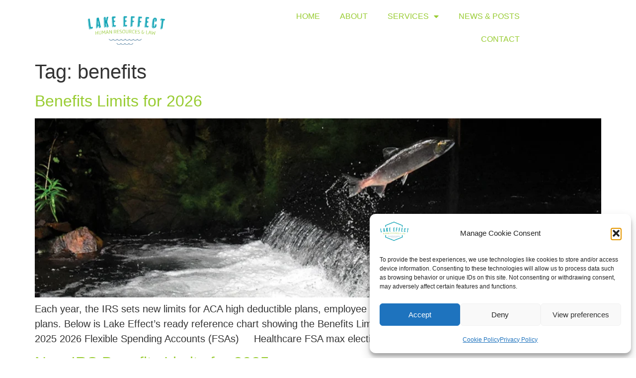

--- FILE ---
content_type: text/html; charset=UTF-8
request_url: https://www.le-hrlaw.com/tag/benefits/
body_size: 13616
content:
<!doctype html>
<html lang="en">
<head>
<meta charset="UTF-8">
<meta name="viewport" content="width=device-width, initial-scale=1">
<link rel="profile" href="https://gmpg.org/xfn/11">
<meta name='robots' content='index, follow, max-image-preview:large, max-snippet:-1, max-video-preview:-1' />
<!-- This site is optimized with the Yoast SEO plugin v26.7 - https://yoast.com/wordpress/plugins/seo/ -->
<title>benefits Archives - Lake Effect HR &amp; Law</title>
<link rel="canonical" href="https://www.le-hrlaw.com/tag/benefits/" />
<meta property="og:locale" content="en_US" />
<meta property="og:type" content="article" />
<meta property="og:title" content="benefits Archives - Lake Effect HR &amp; Law" />
<meta property="og:url" content="https://www.le-hrlaw.com/tag/benefits/" />
<meta property="og:site_name" content="Lake Effect HR &amp; Law" />
<meta property="og:image" content="https://www.le-hrlaw.com/wp-content/uploads/2023/01/LElogo-no-hex.png" />
<meta property="og:image:width" content="988" />
<meta property="og:image:height" content="440" />
<meta property="og:image:type" content="image/png" />
<meta name="twitter:card" content="summary_large_image" />
<script type="application/ld+json" class="yoast-schema-graph">{"@context":"https://schema.org","@graph":[{"@type":"CollectionPage","@id":"https://www.le-hrlaw.com/tag/benefits/","url":"https://www.le-hrlaw.com/tag/benefits/","name":"benefits Archives - Lake Effect HR &amp; Law","isPartOf":{"@id":"https://www.le-hrlaw.com/#website"},"primaryImageOfPage":{"@id":"https://www.le-hrlaw.com/tag/benefits/#primaryimage"},"image":{"@id":"https://www.le-hrlaw.com/tag/benefits/#primaryimage"},"thumbnailUrl":"https://www.le-hrlaw.com/wp-content/uploads/2025/11/2026-benefit-limit.webp","breadcrumb":{"@id":"https://www.le-hrlaw.com/tag/benefits/#breadcrumb"},"inLanguage":"en"},{"@type":"ImageObject","inLanguage":"en","@id":"https://www.le-hrlaw.com/tag/benefits/#primaryimage","url":"https://www.le-hrlaw.com/wp-content/uploads/2025/11/2026-benefit-limit.webp","contentUrl":"https://www.le-hrlaw.com/wp-content/uploads/2025/11/2026-benefit-limit.webp","width":1900,"height":600,"caption":"Fish jumping upstream"},{"@type":"BreadcrumbList","@id":"https://www.le-hrlaw.com/tag/benefits/#breadcrumb","itemListElement":[{"@type":"ListItem","position":1,"name":"Home","item":"https://www.le-hrlaw.com/"},{"@type":"ListItem","position":2,"name":"benefits"}]},{"@type":"WebSite","@id":"https://www.le-hrlaw.com/#website","url":"https://www.le-hrlaw.com/","name":"Lake Effect HR &amp; Law","description":"","publisher":{"@id":"https://www.le-hrlaw.com/#organization"},"potentialAction":[{"@type":"SearchAction","target":{"@type":"EntryPoint","urlTemplate":"https://www.le-hrlaw.com/?s={search_term_string}"},"query-input":{"@type":"PropertyValueSpecification","valueRequired":true,"valueName":"search_term_string"}}],"inLanguage":"en"},{"@type":"Organization","@id":"https://www.le-hrlaw.com/#organization","name":"Lake Effect HR & Law, LLC","url":"https://www.le-hrlaw.com/","logo":{"@type":"ImageObject","inLanguage":"en","@id":"https://www.le-hrlaw.com/#/schema/logo/image/","url":"https://www.le-hrlaw.com/wp-content/uploads/2022/09/LakeEffectColor-lg.png","contentUrl":"https://www.le-hrlaw.com/wp-content/uploads/2022/09/LakeEffectColor-lg.png","width":3062,"height":2015,"caption":"Lake Effect HR & Law, LLC"},"image":{"@id":"https://www.le-hrlaw.com/#/schema/logo/image/"},"sameAs":["https://www.linkedin.com/company/lake-effect-hr-law"]}]}</script>
<!-- / Yoast SEO plugin. -->
<link rel="alternate" type="application/rss+xml" title="Lake Effect HR &amp; Law &raquo; Feed" href="https://www.le-hrlaw.com/feed/" />
<link rel="alternate" type="application/rss+xml" title="Lake Effect HR &amp; Law &raquo; Comments Feed" href="https://www.le-hrlaw.com/comments/feed/" />
<link rel="alternate" type="application/rss+xml" title="Lake Effect HR &amp; Law &raquo; benefits Tag Feed" href="https://www.le-hrlaw.com/tag/benefits/feed/" />
<style id='wp-img-auto-sizes-contain-inline-css'>
img:is([sizes=auto i],[sizes^="auto," i]){contain-intrinsic-size:3000px 1500px}
/*# sourceURL=wp-img-auto-sizes-contain-inline-css */
</style>
<style id='global-styles-inline-css'>
:root{--wp--preset--aspect-ratio--square: 1;--wp--preset--aspect-ratio--4-3: 4/3;--wp--preset--aspect-ratio--3-4: 3/4;--wp--preset--aspect-ratio--3-2: 3/2;--wp--preset--aspect-ratio--2-3: 2/3;--wp--preset--aspect-ratio--16-9: 16/9;--wp--preset--aspect-ratio--9-16: 9/16;--wp--preset--color--black: #000000;--wp--preset--color--cyan-bluish-gray: #abb8c3;--wp--preset--color--white: #ffffff;--wp--preset--color--pale-pink: #f78da7;--wp--preset--color--vivid-red: #cf2e2e;--wp--preset--color--luminous-vivid-orange: #ff6900;--wp--preset--color--luminous-vivid-amber: #fcb900;--wp--preset--color--light-green-cyan: #7bdcb5;--wp--preset--color--vivid-green-cyan: #00d084;--wp--preset--color--pale-cyan-blue: #8ed1fc;--wp--preset--color--vivid-cyan-blue: #0693e3;--wp--preset--color--vivid-purple: #9b51e0;--wp--preset--gradient--vivid-cyan-blue-to-vivid-purple: linear-gradient(135deg,rgb(6,147,227) 0%,rgb(155,81,224) 100%);--wp--preset--gradient--light-green-cyan-to-vivid-green-cyan: linear-gradient(135deg,rgb(122,220,180) 0%,rgb(0,208,130) 100%);--wp--preset--gradient--luminous-vivid-amber-to-luminous-vivid-orange: linear-gradient(135deg,rgb(252,185,0) 0%,rgb(255,105,0) 100%);--wp--preset--gradient--luminous-vivid-orange-to-vivid-red: linear-gradient(135deg,rgb(255,105,0) 0%,rgb(207,46,46) 100%);--wp--preset--gradient--very-light-gray-to-cyan-bluish-gray: linear-gradient(135deg,rgb(238,238,238) 0%,rgb(169,184,195) 100%);--wp--preset--gradient--cool-to-warm-spectrum: linear-gradient(135deg,rgb(74,234,220) 0%,rgb(151,120,209) 20%,rgb(207,42,186) 40%,rgb(238,44,130) 60%,rgb(251,105,98) 80%,rgb(254,248,76) 100%);--wp--preset--gradient--blush-light-purple: linear-gradient(135deg,rgb(255,206,236) 0%,rgb(152,150,240) 100%);--wp--preset--gradient--blush-bordeaux: linear-gradient(135deg,rgb(254,205,165) 0%,rgb(254,45,45) 50%,rgb(107,0,62) 100%);--wp--preset--gradient--luminous-dusk: linear-gradient(135deg,rgb(255,203,112) 0%,rgb(199,81,192) 50%,rgb(65,88,208) 100%);--wp--preset--gradient--pale-ocean: linear-gradient(135deg,rgb(255,245,203) 0%,rgb(182,227,212) 50%,rgb(51,167,181) 100%);--wp--preset--gradient--electric-grass: linear-gradient(135deg,rgb(202,248,128) 0%,rgb(113,206,126) 100%);--wp--preset--gradient--midnight: linear-gradient(135deg,rgb(2,3,129) 0%,rgb(40,116,252) 100%);--wp--preset--font-size--small: 13px;--wp--preset--font-size--medium: 20px;--wp--preset--font-size--large: 36px;--wp--preset--font-size--x-large: 42px;--wp--preset--spacing--20: 0.44rem;--wp--preset--spacing--30: 0.67rem;--wp--preset--spacing--40: 1rem;--wp--preset--spacing--50: 1.5rem;--wp--preset--spacing--60: 2.25rem;--wp--preset--spacing--70: 3.38rem;--wp--preset--spacing--80: 5.06rem;--wp--preset--shadow--natural: 6px 6px 9px rgba(0, 0, 0, 0.2);--wp--preset--shadow--deep: 12px 12px 50px rgba(0, 0, 0, 0.4);--wp--preset--shadow--sharp: 6px 6px 0px rgba(0, 0, 0, 0.2);--wp--preset--shadow--outlined: 6px 6px 0px -3px rgb(255, 255, 255), 6px 6px rgb(0, 0, 0);--wp--preset--shadow--crisp: 6px 6px 0px rgb(0, 0, 0);}:root { --wp--style--global--content-size: 800px;--wp--style--global--wide-size: 1200px; }:where(body) { margin: 0; }.wp-site-blocks > .alignleft { float: left; margin-right: 2em; }.wp-site-blocks > .alignright { float: right; margin-left: 2em; }.wp-site-blocks > .aligncenter { justify-content: center; margin-left: auto; margin-right: auto; }:where(.wp-site-blocks) > * { margin-block-start: 24px; margin-block-end: 0; }:where(.wp-site-blocks) > :first-child { margin-block-start: 0; }:where(.wp-site-blocks) > :last-child { margin-block-end: 0; }:root { --wp--style--block-gap: 24px; }:root :where(.is-layout-flow) > :first-child{margin-block-start: 0;}:root :where(.is-layout-flow) > :last-child{margin-block-end: 0;}:root :where(.is-layout-flow) > *{margin-block-start: 24px;margin-block-end: 0;}:root :where(.is-layout-constrained) > :first-child{margin-block-start: 0;}:root :where(.is-layout-constrained) > :last-child{margin-block-end: 0;}:root :where(.is-layout-constrained) > *{margin-block-start: 24px;margin-block-end: 0;}:root :where(.is-layout-flex){gap: 24px;}:root :where(.is-layout-grid){gap: 24px;}.is-layout-flow > .alignleft{float: left;margin-inline-start: 0;margin-inline-end: 2em;}.is-layout-flow > .alignright{float: right;margin-inline-start: 2em;margin-inline-end: 0;}.is-layout-flow > .aligncenter{margin-left: auto !important;margin-right: auto !important;}.is-layout-constrained > .alignleft{float: left;margin-inline-start: 0;margin-inline-end: 2em;}.is-layout-constrained > .alignright{float: right;margin-inline-start: 2em;margin-inline-end: 0;}.is-layout-constrained > .aligncenter{margin-left: auto !important;margin-right: auto !important;}.is-layout-constrained > :where(:not(.alignleft):not(.alignright):not(.alignfull)){max-width: var(--wp--style--global--content-size);margin-left: auto !important;margin-right: auto !important;}.is-layout-constrained > .alignwide{max-width: var(--wp--style--global--wide-size);}body .is-layout-flex{display: flex;}.is-layout-flex{flex-wrap: wrap;align-items: center;}.is-layout-flex > :is(*, div){margin: 0;}body .is-layout-grid{display: grid;}.is-layout-grid > :is(*, div){margin: 0;}body{padding-top: 0px;padding-right: 0px;padding-bottom: 0px;padding-left: 0px;}a:where(:not(.wp-element-button)){text-decoration: underline;}:root :where(.wp-element-button, .wp-block-button__link){background-color: #32373c;border-width: 0;color: #fff;font-family: inherit;font-size: inherit;font-style: inherit;font-weight: inherit;letter-spacing: inherit;line-height: inherit;padding-top: calc(0.667em + 2px);padding-right: calc(1.333em + 2px);padding-bottom: calc(0.667em + 2px);padding-left: calc(1.333em + 2px);text-decoration: none;text-transform: inherit;}.has-black-color{color: var(--wp--preset--color--black) !important;}.has-cyan-bluish-gray-color{color: var(--wp--preset--color--cyan-bluish-gray) !important;}.has-white-color{color: var(--wp--preset--color--white) !important;}.has-pale-pink-color{color: var(--wp--preset--color--pale-pink) !important;}.has-vivid-red-color{color: var(--wp--preset--color--vivid-red) !important;}.has-luminous-vivid-orange-color{color: var(--wp--preset--color--luminous-vivid-orange) !important;}.has-luminous-vivid-amber-color{color: var(--wp--preset--color--luminous-vivid-amber) !important;}.has-light-green-cyan-color{color: var(--wp--preset--color--light-green-cyan) !important;}.has-vivid-green-cyan-color{color: var(--wp--preset--color--vivid-green-cyan) !important;}.has-pale-cyan-blue-color{color: var(--wp--preset--color--pale-cyan-blue) !important;}.has-vivid-cyan-blue-color{color: var(--wp--preset--color--vivid-cyan-blue) !important;}.has-vivid-purple-color{color: var(--wp--preset--color--vivid-purple) !important;}.has-black-background-color{background-color: var(--wp--preset--color--black) !important;}.has-cyan-bluish-gray-background-color{background-color: var(--wp--preset--color--cyan-bluish-gray) !important;}.has-white-background-color{background-color: var(--wp--preset--color--white) !important;}.has-pale-pink-background-color{background-color: var(--wp--preset--color--pale-pink) !important;}.has-vivid-red-background-color{background-color: var(--wp--preset--color--vivid-red) !important;}.has-luminous-vivid-orange-background-color{background-color: var(--wp--preset--color--luminous-vivid-orange) !important;}.has-luminous-vivid-amber-background-color{background-color: var(--wp--preset--color--luminous-vivid-amber) !important;}.has-light-green-cyan-background-color{background-color: var(--wp--preset--color--light-green-cyan) !important;}.has-vivid-green-cyan-background-color{background-color: var(--wp--preset--color--vivid-green-cyan) !important;}.has-pale-cyan-blue-background-color{background-color: var(--wp--preset--color--pale-cyan-blue) !important;}.has-vivid-cyan-blue-background-color{background-color: var(--wp--preset--color--vivid-cyan-blue) !important;}.has-vivid-purple-background-color{background-color: var(--wp--preset--color--vivid-purple) !important;}.has-black-border-color{border-color: var(--wp--preset--color--black) !important;}.has-cyan-bluish-gray-border-color{border-color: var(--wp--preset--color--cyan-bluish-gray) !important;}.has-white-border-color{border-color: var(--wp--preset--color--white) !important;}.has-pale-pink-border-color{border-color: var(--wp--preset--color--pale-pink) !important;}.has-vivid-red-border-color{border-color: var(--wp--preset--color--vivid-red) !important;}.has-luminous-vivid-orange-border-color{border-color: var(--wp--preset--color--luminous-vivid-orange) !important;}.has-luminous-vivid-amber-border-color{border-color: var(--wp--preset--color--luminous-vivid-amber) !important;}.has-light-green-cyan-border-color{border-color: var(--wp--preset--color--light-green-cyan) !important;}.has-vivid-green-cyan-border-color{border-color: var(--wp--preset--color--vivid-green-cyan) !important;}.has-pale-cyan-blue-border-color{border-color: var(--wp--preset--color--pale-cyan-blue) !important;}.has-vivid-cyan-blue-border-color{border-color: var(--wp--preset--color--vivid-cyan-blue) !important;}.has-vivid-purple-border-color{border-color: var(--wp--preset--color--vivid-purple) !important;}.has-vivid-cyan-blue-to-vivid-purple-gradient-background{background: var(--wp--preset--gradient--vivid-cyan-blue-to-vivid-purple) !important;}.has-light-green-cyan-to-vivid-green-cyan-gradient-background{background: var(--wp--preset--gradient--light-green-cyan-to-vivid-green-cyan) !important;}.has-luminous-vivid-amber-to-luminous-vivid-orange-gradient-background{background: var(--wp--preset--gradient--luminous-vivid-amber-to-luminous-vivid-orange) !important;}.has-luminous-vivid-orange-to-vivid-red-gradient-background{background: var(--wp--preset--gradient--luminous-vivid-orange-to-vivid-red) !important;}.has-very-light-gray-to-cyan-bluish-gray-gradient-background{background: var(--wp--preset--gradient--very-light-gray-to-cyan-bluish-gray) !important;}.has-cool-to-warm-spectrum-gradient-background{background: var(--wp--preset--gradient--cool-to-warm-spectrum) !important;}.has-blush-light-purple-gradient-background{background: var(--wp--preset--gradient--blush-light-purple) !important;}.has-blush-bordeaux-gradient-background{background: var(--wp--preset--gradient--blush-bordeaux) !important;}.has-luminous-dusk-gradient-background{background: var(--wp--preset--gradient--luminous-dusk) !important;}.has-pale-ocean-gradient-background{background: var(--wp--preset--gradient--pale-ocean) !important;}.has-electric-grass-gradient-background{background: var(--wp--preset--gradient--electric-grass) !important;}.has-midnight-gradient-background{background: var(--wp--preset--gradient--midnight) !important;}.has-small-font-size{font-size: var(--wp--preset--font-size--small) !important;}.has-medium-font-size{font-size: var(--wp--preset--font-size--medium) !important;}.has-large-font-size{font-size: var(--wp--preset--font-size--large) !important;}.has-x-large-font-size{font-size: var(--wp--preset--font-size--x-large) !important;}
:root :where(.wp-block-pullquote){font-size: 1.5em;line-height: 1.6;}
/*# sourceURL=global-styles-inline-css */
</style>
<!-- <link rel='stylesheet' id='cmplz-general-css' href='https://www.le-hrlaw.com/wp-content/plugins/complianz-gdpr/assets/css/cookieblocker.min.css?ver=1765991065' media='all' /> -->
<!-- <link rel='stylesheet' id='hello-elementor-css' href='https://www.le-hrlaw.com/wp-content/themes/hello-elementor/assets/css/reset.css?ver=3.4.5' media='all' /> -->
<!-- <link rel='stylesheet' id='hello-elementor-theme-style-css' href='https://www.le-hrlaw.com/wp-content/themes/hello-elementor/assets/css/theme.css?ver=3.4.5' media='all' /> -->
<!-- <link rel='stylesheet' id='hello-elementor-header-footer-css' href='https://www.le-hrlaw.com/wp-content/themes/hello-elementor/assets/css/header-footer.css?ver=3.4.5' media='all' /> -->
<!-- <link rel='stylesheet' id='elementor-frontend-css' href='https://www.le-hrlaw.com/wp-content/uploads/elementor/css/custom-frontend.min.css?ver=1768527791' media='all' /> -->
<link rel="stylesheet" type="text/css" href="//www.le-hrlaw.com/wp-content/cache/wpfc-minified/dt095yv8/9r1f8.css" media="all"/>
<link rel='stylesheet' id='elementor-post-6-css' href='https://www.le-hrlaw.com/wp-content/uploads/elementor/css/post-6.css?ver=1768527792' media='all' />
<!-- <link rel='stylesheet' id='widget-image-css' href='https://www.le-hrlaw.com/wp-content/plugins/elementor/assets/css/widget-image.min.css?ver=3.34.1' media='all' /> -->
<!-- <link rel='stylesheet' id='e-sticky-css' href='https://www.le-hrlaw.com/wp-content/plugins/elementor-pro/assets/css/modules/sticky.min.css?ver=3.34.0' media='all' /> -->
<!-- <link rel='stylesheet' id='widget-nav-menu-css' href='https://www.le-hrlaw.com/wp-content/uploads/elementor/css/custom-pro-widget-nav-menu.min.css?ver=1768527791' media='all' /> -->
<!-- <link rel='stylesheet' id='e-motion-fx-css' href='https://www.le-hrlaw.com/wp-content/plugins/elementor-pro/assets/css/modules/motion-fx.min.css?ver=3.34.0' media='all' /> -->
<!-- <link rel='stylesheet' id='widget-icon-list-css' href='https://www.le-hrlaw.com/wp-content/uploads/elementor/css/custom-widget-icon-list.min.css?ver=1768527791' media='all' /> -->
<!-- <link rel='stylesheet' id='widget-heading-css' href='https://www.le-hrlaw.com/wp-content/plugins/elementor/assets/css/widget-heading.min.css?ver=3.34.1' media='all' /> -->
<!-- <link rel='stylesheet' id='e-animation-grow-css' href='https://www.le-hrlaw.com/wp-content/plugins/elementor/assets/lib/animations/styles/e-animation-grow.min.css?ver=3.34.1' media='all' /> -->
<!-- <link rel='stylesheet' id='e-shapes-css' href='https://www.le-hrlaw.com/wp-content/plugins/elementor/assets/css/conditionals/shapes.min.css?ver=3.34.1' media='all' /> -->
<!-- <link rel='stylesheet' id='elementor-icons-css' href='https://www.le-hrlaw.com/wp-content/plugins/elementor/assets/lib/eicons/css/elementor-icons.min.css?ver=5.45.0' media='all' /> -->
<link rel="stylesheet" type="text/css" href="//www.le-hrlaw.com/wp-content/cache/wpfc-minified/6mrye9ju/9r639.css" media="all"/>
<link rel='stylesheet' id='elementor-post-41-css' href='https://www.le-hrlaw.com/wp-content/uploads/elementor/css/post-41.css?ver=1768527792' media='all' />
<link rel='stylesheet' id='elementor-post-4000-css' href='https://www.le-hrlaw.com/wp-content/uploads/elementor/css/post-4000.css?ver=1768527792' media='all' />
<!-- <link rel='stylesheet' id='elementor-gf-local-montserrat-css' href='https://www.le-hrlaw.com/wp-content/uploads/elementor/google-fonts/css/montserrat.css?ver=1742227219' media='all' /> -->
<!-- <link rel='stylesheet' id='elementor-gf-local-gafata-css' href='https://www.le-hrlaw.com/wp-content/uploads/elementor/google-fonts/css/gafata.css?ver=1742227220' media='all' /> -->
<!-- <link rel='stylesheet' id='elementor-gf-local-poppins-css' href='https://www.le-hrlaw.com/wp-content/uploads/elementor/google-fonts/css/poppins.css?ver=1742227226' media='all' /> -->
<!-- <link rel='stylesheet' id='elementor-icons-shared-0-css' href='https://www.le-hrlaw.com/wp-content/plugins/elementor/assets/lib/font-awesome/css/fontawesome.min.css?ver=5.15.3' media='all' /> -->
<!-- <link rel='stylesheet' id='elementor-icons-fa-solid-css' href='https://www.le-hrlaw.com/wp-content/plugins/elementor/assets/lib/font-awesome/css/solid.min.css?ver=5.15.3' media='all' /> -->
<!-- <link rel='stylesheet' id='elementor-icons-fa-regular-css' href='https://www.le-hrlaw.com/wp-content/plugins/elementor/assets/lib/font-awesome/css/regular.min.css?ver=5.15.3' media='all' /> -->
<link rel="stylesheet" type="text/css" href="//www.le-hrlaw.com/wp-content/cache/wpfc-minified/5k9vk4n/9r639.css" media="all"/>
<script src='//www.le-hrlaw.com/wp-content/cache/wpfc-minified/e3gxsmtp/9r1f8.js' type="text/javascript"></script>
<!-- <script src="https://www.le-hrlaw.com/wp-includes/js/jquery/jquery.min.js?ver=3.7.1" id="jquery-core-js"></script> -->
<!-- <script src="https://www.le-hrlaw.com/wp-includes/js/jquery/jquery-migrate.min.js?ver=3.4.1" id="jquery-migrate-js"></script> -->
<link rel="https://api.w.org/" href="https://www.le-hrlaw.com/wp-json/" /><link rel="alternate" title="JSON" type="application/json" href="https://www.le-hrlaw.com/wp-json/wp/v2/tags/108" /><link rel="EditURI" type="application/rsd+xml" title="RSD" href="https://www.le-hrlaw.com/xmlrpc.php?rsd" />
<meta name="generator" content="WordPress 6.9" />
<style>.cmplz-hidden {
display: none !important;
}</style><meta name="generator" content="Elementor 3.34.1; features: additional_custom_breakpoints; settings: css_print_method-external, google_font-enabled, font_display-auto">
<!-- Google tag (gtag.js) -->
<script type="text/plain" data-service="google-analytics" data-category="statistics" async data-cmplz-src="https://www.googletagmanager.com/gtag/js?id=G-S4W28DCQXH"></script>
<script>
window.dataLayer = window.dataLayer || [];
function gtag(){dataLayer.push(arguments);}
gtag('js', new Date());
gtag('config', 'G-S4W28DCQXH');
</script>
<style>
.e-con.e-parent:nth-of-type(n+4):not(.e-lazyloaded):not(.e-no-lazyload),
.e-con.e-parent:nth-of-type(n+4):not(.e-lazyloaded):not(.e-no-lazyload) * {
background-image: none !important;
}
@media screen and (max-height: 1024px) {
.e-con.e-parent:nth-of-type(n+3):not(.e-lazyloaded):not(.e-no-lazyload),
.e-con.e-parent:nth-of-type(n+3):not(.e-lazyloaded):not(.e-no-lazyload) * {
background-image: none !important;
}
}
@media screen and (max-height: 640px) {
.e-con.e-parent:nth-of-type(n+2):not(.e-lazyloaded):not(.e-no-lazyload),
.e-con.e-parent:nth-of-type(n+2):not(.e-lazyloaded):not(.e-no-lazyload) * {
background-image: none !important;
}
}
</style>
<link rel="icon" href="https://www.le-hrlaw.com/wp-content/uploads/2022/09/LakeEffectFavicon@4x.png" sizes="32x32" />
<link rel="icon" href="https://www.le-hrlaw.com/wp-content/uploads/2022/09/LakeEffectFavicon@4x.png" sizes="192x192" />
<link rel="apple-touch-icon" href="https://www.le-hrlaw.com/wp-content/uploads/2022/09/LakeEffectFavicon@4x.png" />
<meta name="msapplication-TileImage" content="https://www.le-hrlaw.com/wp-content/uploads/2022/09/LakeEffectFavicon@4x.png" />
</head>
<body data-cmplz=1 class="archive tag tag-benefits tag-108 wp-custom-logo wp-embed-responsive wp-theme-hello-elementor hello-elementor-default elementor-default elementor-kit-6">
<a class="skip-link screen-reader-text" href="#content">Skip to content</a>
<header data-elementor-type="header" data-elementor-id="41" class="elementor elementor-41 elementor-location-header" data-elementor-post-type="elementor_library">
<div class="elementor-element elementor-element-95b906c e-flex e-con-boxed e-con e-parent" data-id="95b906c" data-element_type="container" id="top" data-settings="{&quot;background_background&quot;:&quot;gradient&quot;,&quot;motion_fx_motion_fx_scrolling&quot;:&quot;yes&quot;,&quot;motion_fx_opacity_effect&quot;:&quot;yes&quot;,&quot;motion_fx_devices&quot;:[&quot;desktop&quot;,&quot;tablet&quot;],&quot;background_motion_fx_opacity_effect&quot;:&quot;yes&quot;,&quot;sticky&quot;:&quot;top&quot;,&quot;sticky_on&quot;:[&quot;desktop&quot;,&quot;tablet&quot;],&quot;background_motion_fx_opacity_direction&quot;:&quot;out-in&quot;,&quot;background_motion_fx_opacity_level&quot;:{&quot;unit&quot;:&quot;px&quot;,&quot;size&quot;:10,&quot;sizes&quot;:[]},&quot;background_motion_fx_opacity_range&quot;:{&quot;unit&quot;:&quot;%&quot;,&quot;size&quot;:&quot;&quot;,&quot;sizes&quot;:{&quot;start&quot;:20,&quot;end&quot;:80}},&quot;background_motion_fx_devices&quot;:[&quot;desktop&quot;,&quot;laptop&quot;,&quot;tablet&quot;,&quot;mobile&quot;],&quot;motion_fx_opacity_direction&quot;:&quot;out-in&quot;,&quot;motion_fx_opacity_level&quot;:{&quot;unit&quot;:&quot;px&quot;,&quot;size&quot;:10,&quot;sizes&quot;:[]},&quot;motion_fx_opacity_range&quot;:{&quot;unit&quot;:&quot;%&quot;,&quot;size&quot;:&quot;&quot;,&quot;sizes&quot;:{&quot;start&quot;:20,&quot;end&quot;:80}},&quot;sticky_offset&quot;:0,&quot;sticky_effects_offset&quot;:0,&quot;sticky_anchor_link_offset&quot;:0}">
<div class="e-con-inner">
<div class="elementor-element elementor-element-81175ba e-con-full e-flex e-con e-child" data-id="81175ba" data-element_type="container">
<div class="elementor-element elementor-element-733836c elementor-widget-tablet__width-initial elementor-widget elementor-widget-image" data-id="733836c" data-element_type="widget" data-widget_type="image.default">
<div class="elementor-widget-container">
<a href="https://www.le-hrlaw.com">
<img width="300" height="134" src="https://www.le-hrlaw.com/wp-content/uploads/2023/01/LElogo-no-hex-300x134.png" class="attachment-medium size-medium wp-image-4310" alt="" srcset="https://www.le-hrlaw.com/wp-content/uploads/2023/01/LElogo-no-hex-300x134.png 300w, https://www.le-hrlaw.com/wp-content/uploads/2023/01/LElogo-no-hex-768x342.png 768w, https://www.le-hrlaw.com/wp-content/uploads/2023/01/LElogo-no-hex.png 988w" sizes="(max-width: 300px) 100vw, 300px" />								</a>
</div>
</div>
</div>
<div class="elementor-element elementor-element-9a5fead e-con-full e-flex e-con e-child" data-id="9a5fead" data-element_type="container">
<div class="elementor-element elementor-element-e706a81 elementor-nav-menu__align-end elementor-nav-menu--stretch site-nav elementor-nav-menu--dropdown-tablet elementor-nav-menu__text-align-aside elementor-nav-menu--toggle elementor-nav-menu--burger elementor-widget elementor-widget-nav-menu" data-id="e706a81" data-element_type="widget" data-settings="{&quot;sticky&quot;:&quot;top&quot;,&quot;sticky_on&quot;:[&quot;desktop&quot;,&quot;tablet&quot;],&quot;full_width&quot;:&quot;stretch&quot;,&quot;layout&quot;:&quot;horizontal&quot;,&quot;submenu_icon&quot;:{&quot;value&quot;:&quot;&lt;i class=\&quot;fas fa-caret-down\&quot; aria-hidden=\&quot;true\&quot;&gt;&lt;\/i&gt;&quot;,&quot;library&quot;:&quot;fa-solid&quot;},&quot;toggle&quot;:&quot;burger&quot;,&quot;sticky_offset&quot;:0,&quot;sticky_effects_offset&quot;:0,&quot;sticky_anchor_link_offset&quot;:0}" data-widget_type="nav-menu.default">
<div class="elementor-widget-container">
<nav aria-label="Menu" class="elementor-nav-menu--main elementor-nav-menu__container elementor-nav-menu--layout-horizontal e--pointer-underline e--animation-fade">
<ul id="menu-1-e706a81" class="elementor-nav-menu"><li class="menu-item menu-item-type-post_type menu-item-object-page menu-item-home menu-item-4168"><a href="https://www.le-hrlaw.com/" class="elementor-item">Home</a></li>
<li class="menu-item menu-item-type-post_type menu-item-object-page menu-item-3699"><a href="https://www.le-hrlaw.com/about/" class="elementor-item">About</a></li>
<li class="menu-item menu-item-type-post_type menu-item-object-page menu-item-has-children menu-item-5912"><a href="https://www.le-hrlaw.com/services/" class="elementor-item">Services</a>
<ul class="sub-menu elementor-nav-menu--dropdown">
<li class="menu-item menu-item-type-post_type menu-item-object-page menu-item-5913"><a href="https://www.le-hrlaw.com/services/" class="elementor-sub-item">Services</a></li>
<li class="menu-item menu-item-type-post_type menu-item-object-page menu-item-4849"><a href="https://www.le-hrlaw.com/workshops/" class="elementor-sub-item">Workshops</a></li>
<li class="menu-item menu-item-type-post_type menu-item-object-page menu-item-4848"><a href="https://www.le-hrlaw.com/everything-disc/" class="elementor-sub-item">Everything DiSC</a></li>
</ul>
</li>
<li class="menu-item menu-item-type-post_type menu-item-object-page menu-item-3698"><a href="https://www.le-hrlaw.com/news-posts/" class="elementor-item">News &#038; Posts</a></li>
<li class="menu-item menu-item-type-custom menu-item-object-custom menu-item-home menu-item-3751"><a href="https://www.le-hrlaw.com/#contact" class="elementor-item elementor-item-anchor">Contact</a></li>
</ul>			</nav>
<div class="elementor-menu-toggle" role="button" tabindex="0" aria-label="Menu Toggle" aria-expanded="false">
<i aria-hidden="true" role="presentation" class="elementor-menu-toggle__icon--open eicon-menu-bar"></i><i aria-hidden="true" role="presentation" class="elementor-menu-toggle__icon--close eicon-close"></i>		</div>
<nav class="elementor-nav-menu--dropdown elementor-nav-menu__container" aria-hidden="true">
<ul id="menu-2-e706a81" class="elementor-nav-menu"><li class="menu-item menu-item-type-post_type menu-item-object-page menu-item-home menu-item-4168"><a href="https://www.le-hrlaw.com/" class="elementor-item" tabindex="-1">Home</a></li>
<li class="menu-item menu-item-type-post_type menu-item-object-page menu-item-3699"><a href="https://www.le-hrlaw.com/about/" class="elementor-item" tabindex="-1">About</a></li>
<li class="menu-item menu-item-type-post_type menu-item-object-page menu-item-has-children menu-item-5912"><a href="https://www.le-hrlaw.com/services/" class="elementor-item" tabindex="-1">Services</a>
<ul class="sub-menu elementor-nav-menu--dropdown">
<li class="menu-item menu-item-type-post_type menu-item-object-page menu-item-5913"><a href="https://www.le-hrlaw.com/services/" class="elementor-sub-item" tabindex="-1">Services</a></li>
<li class="menu-item menu-item-type-post_type menu-item-object-page menu-item-4849"><a href="https://www.le-hrlaw.com/workshops/" class="elementor-sub-item" tabindex="-1">Workshops</a></li>
<li class="menu-item menu-item-type-post_type menu-item-object-page menu-item-4848"><a href="https://www.le-hrlaw.com/everything-disc/" class="elementor-sub-item" tabindex="-1">Everything DiSC</a></li>
</ul>
</li>
<li class="menu-item menu-item-type-post_type menu-item-object-page menu-item-3698"><a href="https://www.le-hrlaw.com/news-posts/" class="elementor-item" tabindex="-1">News &#038; Posts</a></li>
<li class="menu-item menu-item-type-custom menu-item-object-custom menu-item-home menu-item-3751"><a href="https://www.le-hrlaw.com/#contact" class="elementor-item elementor-item-anchor" tabindex="-1">Contact</a></li>
</ul>			</nav>
</div>
</div>
</div>
</div>
</div>
</header>
<main id="content" class="site-main">
<div class="page-header">
<h1 class="entry-title">Tag: <span>benefits</span></h1>		</div>
<div class="page-content">
<article class="post">
<h2 class="entry-title"><a href="https://www.le-hrlaw.com/benefits-limits-for-2026/">Benefits Limits for 2026</a></h2><a href="https://www.le-hrlaw.com/benefits-limits-for-2026/"><img fetchpriority="high" width="800" height="252" src="https://www.le-hrlaw.com/wp-content/uploads/2025/11/2026-benefit-limit-1024x323.webp" class="attachment-large size-large wp-post-image" alt="Fish jumping upstream" decoding="async" srcset="https://www.le-hrlaw.com/wp-content/uploads/2025/11/2026-benefit-limit-1024x323.webp 1024w, https://www.le-hrlaw.com/wp-content/uploads/2025/11/2026-benefit-limit-300x95.webp 300w, https://www.le-hrlaw.com/wp-content/uploads/2025/11/2026-benefit-limit-768x243.webp 768w, https://www.le-hrlaw.com/wp-content/uploads/2025/11/2026-benefit-limit-1536x485.webp 1536w, https://www.le-hrlaw.com/wp-content/uploads/2025/11/2026-benefit-limit.webp 1900w" sizes="(max-width: 800px) 100vw, 800px" /></a><p>Each year, the IRS sets new limits for ACA high deductible plans, employee benefits plans, flex plans, QSEHRAs, and retirement plans. Below is Lake Effect’s ready reference chart showing the Benefits Limits for the 2026 tax year. Download Benefits Table   2025 2026 Flexible Spending Accounts (FSAs)     Healthcare FSA max election (per year) [&hellip;]</p>
</article>
<article class="post">
<h2 class="entry-title"><a href="https://www.le-hrlaw.com/new-irs-benefits-limits-for-2025/">New IRS Benefits Limits for 2025</a></h2><a href="https://www.le-hrlaw.com/new-irs-benefits-limits-for-2025/"><img width="800" height="252" src="https://www.le-hrlaw.com/wp-content/uploads/2021/11/2022-benefit-limits-1024x323.jpg" class="attachment-large size-large wp-post-image" alt="Lake Effect HR &amp; Law" decoding="async" srcset="https://www.le-hrlaw.com/wp-content/uploads/2021/11/2022-benefit-limits-1024x323.jpg 1024w, https://www.le-hrlaw.com/wp-content/uploads/2021/11/2022-benefit-limits-300x95.jpg 300w, https://www.le-hrlaw.com/wp-content/uploads/2021/11/2022-benefit-limits-768x243.jpg 768w, https://www.le-hrlaw.com/wp-content/uploads/2021/11/2022-benefit-limits-1536x485.jpg 1536w, https://www.le-hrlaw.com/wp-content/uploads/2021/11/2022-benefit-limits.jpg 1900w" sizes="(max-width: 800px) 100vw, 800px" /></a><p>Each year, the IRS sets new limits for ACA high deductible plans, employee benefits plans, flex plans, and retirement plans. Below is Lake Effect’s ready reference chart showing the Benefits Limits for the 2025 tax year.  Download Benefits Table &nbsp; 2024 2025 Flexible Spending Accounts (FSAs) &nbsp; &nbsp; Healthcare FSA max election (per year) (incl. LTD [&hellip;]</p>
</article>
<article class="post">
<h2 class="entry-title"><a href="https://www.le-hrlaw.com/benefits-limits-for-2024/">Benefits Limits for 2024</a></h2><a href="https://www.le-hrlaw.com/benefits-limits-for-2024/"><img width="800" height="252" src="https://www.le-hrlaw.com/wp-content/uploads/2023/11/benefits-limits-2024-1024x323.jpg" class="attachment-large size-large wp-post-image" alt="" decoding="async" srcset="https://www.le-hrlaw.com/wp-content/uploads/2023/11/benefits-limits-2024-1024x323.jpg 1024w, https://www.le-hrlaw.com/wp-content/uploads/2023/11/benefits-limits-2024-300x95.jpg 300w, https://www.le-hrlaw.com/wp-content/uploads/2023/11/benefits-limits-2024-768x243.jpg 768w, https://www.le-hrlaw.com/wp-content/uploads/2023/11/benefits-limits-2024-1536x485.jpg 1536w, https://www.le-hrlaw.com/wp-content/uploads/2023/11/benefits-limits-2024.jpg 1900w" sizes="(max-width: 800px) 100vw, 800px" /></a><p>2024 IRS limits for employee benefit plans, flex plans, and retirement plans.</p>
</article>
<article class="post">
<h2 class="entry-title"><a href="https://www.le-hrlaw.com/benefits-limits-for-2023/">Benefits Limits for 2023</a></h2><a href="https://www.le-hrlaw.com/benefits-limits-for-2023/"><img width="800" height="252" src="https://www.le-hrlaw.com/wp-content/uploads/2022/10/unused-paper-water-boat-1-1024x323.jpg" class="attachment-large size-large wp-post-image" alt="" decoding="async" srcset="https://www.le-hrlaw.com/wp-content/uploads/2022/10/unused-paper-water-boat-1-1024x323.jpg 1024w, https://www.le-hrlaw.com/wp-content/uploads/2022/10/unused-paper-water-boat-1-300x95.jpg 300w, https://www.le-hrlaw.com/wp-content/uploads/2022/10/unused-paper-water-boat-1-768x243.jpg 768w, https://www.le-hrlaw.com/wp-content/uploads/2022/10/unused-paper-water-boat-1-1536x485.jpg 1536w, https://www.le-hrlaw.com/wp-content/uploads/2022/10/unused-paper-water-boat-1.jpg 1900w" sizes="(max-width: 800px) 100vw, 800px" /></a><p>Each year, the IRS sets new limits for employee benefits plans and retirement plans. Please see below for Lake Effect’s ready reference chart setting forth the Benefits Limits for the 2023 tax year. A PDF of this information is available here.     2022 2023 Flexible Spending Accounts (FSAs)     Healthcare FSA max election [&hellip;]</p>
</article>
</div>
</main>
		<footer data-elementor-type="footer" data-elementor-id="4000" class="elementor elementor-4000 elementor-location-footer" data-elementor-post-type="elementor_library">
<div class="elementor-element elementor-element-4821bc2 e-flex e-con-boxed e-con e-parent" data-id="4821bc2" data-element_type="container" data-settings="{&quot;background_background&quot;:&quot;classic&quot;,&quot;shape_divider_bottom&quot;:&quot;wave-brush&quot;}">
<div class="e-con-inner">
<div class="elementor-shape elementor-shape-bottom" aria-hidden="true" data-negative="false">
<svg xmlns="http://www.w3.org/2000/svg" viewBox="0 0 283.5 27.8" preserveAspectRatio="none">
<path class="elementor-shape-fill" d="M283.5,9.7c0,0-7.3,4.3-14,4.6c-6.8,0.3-12.6,0-20.9-1.5c-11.3-2-33.1-10.1-44.7-5.7	s-12.1,4.6-18,7.4c-6.6,3.2-20,9.6-36.6,9.3C131.6,23.5,99.5,7.2,86.3,8c-1.4,0.1-6.6,0.8-10.5,2c-3.8,1.2-9.4,3.8-17,4.7	c-3.2,0.4-8.3,1.1-14.2,0.9c-1.5-0.1-6.3-0.4-12-1.6c-5.7-1.2-11-3.1-15.8-3.7C6.5,9.2,0,10.8,0,10.8V0h283.5V9.7z M260.8,11.3	c-0.7-1-2-0.4-4.3-0.4c-2.3,0-6.1-1.2-5.8-1.1c0.3,0.1,3.1,1.5,6,1.9C259.7,12.2,261.4,12.3,260.8,11.3z M242.4,8.6	c0,0-2.4-0.2-5.6-0.9c-3.2-0.8-10.3-2.8-15.1-3.5c-8.2-1.1-15.8,0-15.1,0.1c0.8,0.1,9.6-0.6,17.6,1.1c3.3,0.7,9.3,2.2,12.4,2.7	C239.9,8.7,242.4,8.6,242.4,8.6z M185.2,8.5c1.7-0.7-13.3,4.7-18.5,6.1c-2.1,0.6-6.2,1.6-10,2c-3.9,0.4-8.9,0.4-8.8,0.5	c0,0.2,5.8,0.8,11.2,0c5.4-0.8,5.2-1.1,7.6-1.6C170.5,14.7,183.5,9.2,185.2,8.5z M199.1,6.9c0.2,0-0.8-0.4-4.8,1.1	c-4,1.5-6.7,3.5-6.9,3.7c-0.2,0.1,3.5-1.8,6.6-3C197,7.5,199,6.9,199.1,6.9z M283,6c-0.1,0.1-1.9,1.1-4.8,2.5s-6.9,2.8-6.7,2.7	c0.2,0,3.5-0.6,7.4-2.5C282.8,6.8,283.1,5.9,283,6z M31.3,11.6c0.1-0.2-1.9-0.2-4.5-1.2s-5.4-1.6-7.8-2C15,7.6,7.3,8.5,7.7,8.6	C8,8.7,15.9,8.3,20.2,9.3c2.2,0.5,2.4,0.5,5.7,1.6S31.2,11.9,31.3,11.6z M73,9.2c0.4-0.1,3.5-1.6,8.4-2.6c4.9-1.1,8.9-0.5,8.9-0.8	c0-0.3-1-0.9-6.2-0.3S72.6,9.3,73,9.2z M71.6,6.7C71.8,6.8,75,5.4,77.3,5c2.3-0.3,1.9-0.5,1.9-0.6c0-0.1-1.1-0.2-2.7,0.2	C74.8,5.1,71.4,6.6,71.6,6.7z M93.6,4.4c0.1,0.2,3.5,0.8,5.6,1.8c2.1,1,1.8,0.6,1.9,0.5c0.1-0.1-0.8-0.8-2.4-1.3	C97.1,4.8,93.5,4.2,93.6,4.4z M65.4,11.1c-0.1,0.3,0.3,0.5,1.9-0.2s2.6-1.3,2.2-1.2s-0.9,0.4-2.5,0.8C65.3,10.9,65.5,10.8,65.4,11.1	z M34.5,12.4c-0.2,0,2.1,0.8,3.3,0.9c1.2,0.1,2,0.1,2-0.2c0-0.3-0.1-0.5-1.6-0.4C36.6,12.8,34.7,12.4,34.5,12.4z M152.2,21.1	c-0.1,0.1-2.4-0.3-7.5-0.3c-5,0-13.6-2.4-17.2-3.5c-3.6-1.1,10,3.9,16.5,4.1C150.5,21.6,152.3,21,152.2,21.1z"/>
<path class="elementor-shape-fill" d="M269.6,18c-0.1-0.1-4.6,0.3-7.2,0c-7.3-0.7-17-3.2-16.6-2.9c0.4,0.3,13.7,3.1,17,3.3	C267.7,18.8,269.7,18,269.6,18z"/>
<path class="elementor-shape-fill" d="M227.4,9.8c-0.2-0.1-4.5-1-9.5-1.2c-5-0.2-12.7,0.6-12.3,0.5c0.3-0.1,5.9-1.8,13.3-1.2	S227.6,9.9,227.4,9.8z"/>
<path class="elementor-shape-fill" d="M204.5,13.4c-0.1-0.1,2-1,3.2-1.1c1.2-0.1,2,0,2,0.3c0,0.3-0.1,0.5-1.6,0.4	C206.4,12.9,204.6,13.5,204.5,13.4z"/>
<path class="elementor-shape-fill" d="M201,10.6c0-0.1-4.4,1.2-6.3,2.2c-1.9,0.9-6.2,3.1-6.1,3.1c0.1,0.1,4.2-1.6,6.3-2.6	S201,10.7,201,10.6z"/>
<path class="elementor-shape-fill" d="M154.5,26.7c-0.1-0.1-4.6,0.3-7.2,0c-7.3-0.7-17-3.2-16.6-2.9c0.4,0.3,13.7,3.1,17,3.3	C152.6,27.5,154.6,26.8,154.5,26.7z"/>
<path class="elementor-shape-fill" d="M41.9,19.3c0,0,1.2-0.3,2.9-0.1c1.7,0.2,5.8,0.9,8.2,0.7c4.2-0.4,7.4-2.7,7-2.6	c-0.4,0-4.3,2.2-8.6,1.9c-1.8-0.1-5.1-0.5-6.7-0.4S41.9,19.3,41.9,19.3z"/>
<path class="elementor-shape-fill" d="M75.5,12.6c0.2,0.1,2-0.8,4.3-1.1c2.3-0.2,2.1-0.3,2.1-0.5c0-0.1-1.8-0.4-3.4,0	C76.9,11.5,75.3,12.5,75.5,12.6z"/>
<path class="elementor-shape-fill" d="M15.6,13.2c0-0.1,4.3,0,6.7,0.5c2.4,0.5,5,1.9,5,2c0,0.1-2.7-0.8-5.1-1.4	C19.9,13.7,15.7,13.3,15.6,13.2z"/>
</svg>		</div>
<div class="elementor-element elementor-element-0c158c2 e-con-full e-flex e-con e-child" data-id="0c158c2" data-element_type="container">
<div class="elementor-element elementor-element-a762e9c elementor-widget elementor-widget-image" data-id="a762e9c" data-element_type="widget" data-widget_type="image.default">
<div class="elementor-widget-container">
<img width="150" height="150" src="https://www.le-hrlaw.com/wp-content/uploads/2022/09/LakeEffectWhite@1x-150x150.png" class="attachment-thumbnail size-thumbnail wp-image-674" alt="" srcset="https://www.le-hrlaw.com/wp-content/uploads/2022/09/LakeEffectWhite@1x-150x150.png 150w, https://www.le-hrlaw.com/wp-content/uploads/2022/09/LakeEffectWhite@1x-300x300.png 300w, https://www.le-hrlaw.com/wp-content/uploads/2022/09/LakeEffectWhite@1x.png 435w" sizes="(max-width: 150px) 100vw, 150px" />															</div>
</div>
<div class="elementor-element elementor-element-b91f722 e-con-full e-flex e-con e-child" data-id="b91f722" data-element_type="container">
<div class="elementor-element elementor-element-dfc9ff8 e-con-full e-flex e-con e-child" data-id="dfc9ff8" data-element_type="container">
<div class="elementor-element elementor-element-171056e elementor-widget elementor-widget-text-editor" data-id="171056e" data-element_type="widget" data-widget_type="text-editor.default">
<div class="elementor-widget-container">
<p>10 E. Doty St<br />Suite 502<br />Madison, WI 53703</p>								</div>
</div>
</div>
<div class="elementor-element elementor-element-ae7046c e-con-full e-flex e-con e-child" data-id="ae7046c" data-element_type="container">
<div class="elementor-element elementor-element-cd908ae elementor-mobile-align-center elementor-align-center elementor-tablet-align-end elementor-icon-list--layout-traditional elementor-list-item-link-full_width elementor-widget elementor-widget-icon-list" data-id="cd908ae" data-element_type="widget" data-widget_type="icon-list.default">
<div class="elementor-widget-container">
<ul class="elementor-icon-list-items">
<li class="elementor-icon-list-item">
<a href="tel:8443335253">
<span class="elementor-icon-list-icon">
<i aria-hidden="true" class="fas fa-phone"></i>						</span>
<span class="elementor-icon-list-text">(844) 333-5253</span>
</a>
</li>
<li class="elementor-icon-list-item">
<a href="mailto:info@le-hrlaw.com">
<span class="elementor-icon-list-icon">
<i aria-hidden="true" class="far fa-envelope"></i>						</span>
<span class="elementor-icon-list-text">info@le-hrlaw.com</span>
</a>
</li>
</ul>
</div>
</div>
</div>
<div class="elementor-element elementor-element-e979fe4 e-con-full e-flex e-con e-child" data-id="e979fe4" data-element_type="container">
<div class="elementor-element elementor-element-8ceec69 elementor-align-right elementor-widget elementor-widget-button" data-id="8ceec69" data-element_type="widget" data-widget_type="button.default">
<div class="elementor-widget-container">
<div class="elementor-button-wrapper">
<a class="elementor-button elementor-button-link elementor-size-sm" href="https://www.le-hrlaw.com/privacy-policy/" target="_blank">
<span class="elementor-button-content-wrapper">
<span class="elementor-button-text">Privacy Policy</span>
</span>
</a>
</div>
</div>
</div>
<div class="elementor-element elementor-element-bd9c433 elementor-widget elementor-widget-text-editor" data-id="bd9c433" data-element_type="widget" data-widget_type="text-editor.default">
<div class="elementor-widget-container">
©2026 Lake Effect HR &amp; Law, LLC								</div>
</div>
</div>
</div>
<div class="elementor-element elementor-element-01e78d9 e-con-full e-flex e-con e-child" data-id="01e78d9" data-element_type="container">
<div class="elementor-element elementor-element-82db39a elementor-widget elementor-widget-image" data-id="82db39a" data-element_type="widget" data-widget_type="image.default">
<div class="elementor-widget-container">
<img width="150" height="150" src="https://www.le-hrlaw.com/wp-content/uploads/2023/10/wbe-white2-150x150.png" class="attachment-thumbnail size-thumbnail wp-image-6648" alt="" srcset="https://www.le-hrlaw.com/wp-content/uploads/2023/10/wbe-white2-150x150.png 150w, https://www.le-hrlaw.com/wp-content/uploads/2023/10/wbe-white2-298x300.png 298w, https://www.le-hrlaw.com/wp-content/uploads/2023/10/wbe-white2.png 752w" sizes="(max-width: 150px) 100vw, 150px" />															</div>
</div>
<div class="elementor-element elementor-element-411634f elementor-widget elementor-widget-heading" data-id="411634f" data-element_type="widget" data-widget_type="heading.default">
<div class="elementor-widget-container">
<p class="elementor-heading-title elementor-size-default"><a href="https://stewartangevine.com">website  by stewart angevine projects</a></p>				</div>
</div>
<div class="elementor-element elementor-element-23b881d elementor-fixed elementor-view-default elementor-widget elementor-widget-icon" data-id="23b881d" data-element_type="widget" data-settings="{&quot;_position&quot;:&quot;fixed&quot;,&quot;motion_fx_motion_fx_scrolling&quot;:&quot;yes&quot;,&quot;motion_fx_opacity_effect&quot;:&quot;yes&quot;,&quot;motion_fx_opacity_range&quot;:{&quot;unit&quot;:&quot;%&quot;,&quot;size&quot;:&quot;&quot;,&quot;sizes&quot;:{&quot;start&quot;:0,&quot;end&quot;:10}},&quot;motion_fx_opacity_direction&quot;:&quot;out-in&quot;,&quot;motion_fx_opacity_level&quot;:{&quot;unit&quot;:&quot;px&quot;,&quot;size&quot;:10,&quot;sizes&quot;:[]},&quot;motion_fx_devices&quot;:[&quot;desktop&quot;,&quot;laptop&quot;,&quot;tablet&quot;,&quot;mobile&quot;]}" data-widget_type="icon.default">
<div class="elementor-widget-container">
<div class="elementor-icon-wrapper">
<a class="elementor-icon elementor-animation-grow" href="#top">
<i aria-hidden="true" class="fas fa-chevron-circle-up"></i>			</a>
</div>
</div>
</div>
</div>
</div>
</div>
</div>
</footer>
<script type="speculationrules">
{"prefetch":[{"source":"document","where":{"and":[{"href_matches":"/*"},{"not":{"href_matches":["/wp-*.php","/wp-admin/*","/wp-content/uploads/*","/wp-content/*","/wp-content/plugins/*","/wp-content/themes/hello-elementor/*","/*\\?(.+)"]}},{"not":{"selector_matches":"a[rel~=\"nofollow\"]"}},{"not":{"selector_matches":".no-prefetch, .no-prefetch a"}}]},"eagerness":"conservative"}]}
</script>
<!-- Consent Management powered by Complianz | GDPR/CCPA Cookie Consent https://wordpress.org/plugins/complianz-gdpr -->
<div id="cmplz-cookiebanner-container"><div class="cmplz-cookiebanner cmplz-hidden banner-1 bottom-right-view-preferences optin cmplz-bottom-right cmplz-categories-type-view-preferences" aria-modal="true" data-nosnippet="true" role="dialog" aria-live="polite" aria-labelledby="cmplz-header-1-optin" aria-describedby="cmplz-message-1-optin">
<div class="cmplz-header">
<div class="cmplz-logo"><a href="https://www.le-hrlaw.com/" class="custom-logo-link" rel="home"><img width="3062" height="2015" src="https://www.le-hrlaw.com/wp-content/uploads/2022/09/LakeEffectColor-lg.png" class="custom-logo" alt="Lake Effect HR &amp; Law Logo" decoding="async" srcset="https://www.le-hrlaw.com/wp-content/uploads/2022/09/LakeEffectColor-lg.png 3062w, https://www.le-hrlaw.com/wp-content/uploads/2022/09/LakeEffectColor-lg-300x197.png 300w, https://www.le-hrlaw.com/wp-content/uploads/2022/09/LakeEffectColor-lg-1024x674.png 1024w, https://www.le-hrlaw.com/wp-content/uploads/2022/09/LakeEffectColor-lg-768x505.png 768w, https://www.le-hrlaw.com/wp-content/uploads/2022/09/LakeEffectColor-lg-1536x1011.png 1536w, https://www.le-hrlaw.com/wp-content/uploads/2022/09/LakeEffectColor-lg-2048x1348.png 2048w" sizes="(max-width: 3062px) 100vw, 3062px" /></a></div>
<div class="cmplz-title" id="cmplz-header-1-optin">Manage Cookie Consent</div>
<div class="cmplz-close" tabindex="0" role="button" aria-label="Close dialog">
<svg aria-hidden="true" focusable="false" data-prefix="fas" data-icon="times" class="svg-inline--fa fa-times fa-w-11" role="img" xmlns="http://www.w3.org/2000/svg" viewBox="0 0 352 512"><path fill="currentColor" d="M242.72 256l100.07-100.07c12.28-12.28 12.28-32.19 0-44.48l-22.24-22.24c-12.28-12.28-32.19-12.28-44.48 0L176 189.28 75.93 89.21c-12.28-12.28-32.19-12.28-44.48 0L9.21 111.45c-12.28 12.28-12.28 32.19 0 44.48L109.28 256 9.21 356.07c-12.28 12.28-12.28 32.19 0 44.48l22.24 22.24c12.28 12.28 32.2 12.28 44.48 0L176 322.72l100.07 100.07c12.28 12.28 32.2 12.28 44.48 0l22.24-22.24c12.28-12.28 12.28-32.19 0-44.48L242.72 256z"></path></svg>
</div>
</div>
<div class="cmplz-divider cmplz-divider-header"></div>
<div class="cmplz-body">
<div class="cmplz-message" id="cmplz-message-1-optin">To provide the best experiences, we use technologies like cookies to store and/or access device information. Consenting to these technologies will allow us to process data such as browsing behavior or unique IDs on this site. Not consenting or withdrawing consent, may adversely affect certain features and functions.</div>
<!-- categories start -->
<div class="cmplz-categories">
<details class="cmplz-category cmplz-functional" >
<summary>
<span class="cmplz-category-header">
<span class="cmplz-category-title">Functional</span>
<span class='cmplz-always-active'>
<span class="cmplz-banner-checkbox">
<input type="checkbox"
id="cmplz-functional-optin"
data-category="cmplz_functional"
class="cmplz-consent-checkbox cmplz-functional"
size="40"
value="1"/>
<label class="cmplz-label" for="cmplz-functional-optin"><span class="screen-reader-text">Functional</span></label>
</span>
Always active							</span>
<span class="cmplz-icon cmplz-open">
<svg xmlns="http://www.w3.org/2000/svg" viewBox="0 0 448 512"  height="18" ><path d="M224 416c-8.188 0-16.38-3.125-22.62-9.375l-192-192c-12.5-12.5-12.5-32.75 0-45.25s32.75-12.5 45.25 0L224 338.8l169.4-169.4c12.5-12.5 32.75-12.5 45.25 0s12.5 32.75 0 45.25l-192 192C240.4 412.9 232.2 416 224 416z"/></svg>
</span>
</span>
</summary>
<div class="cmplz-description">
<span class="cmplz-description-functional">The technical storage or access is strictly necessary for the legitimate purpose of enabling the use of a specific service explicitly requested by the subscriber or user, or for the sole purpose of carrying out the transmission of a communication over an electronic communications network.</span>
</div>
</details>
<details class="cmplz-category cmplz-preferences" >
<summary>
<span class="cmplz-category-header">
<span class="cmplz-category-title">Preferences</span>
<span class="cmplz-banner-checkbox">
<input type="checkbox"
id="cmplz-preferences-optin"
data-category="cmplz_preferences"
class="cmplz-consent-checkbox cmplz-preferences"
size="40"
value="1"/>
<label class="cmplz-label" for="cmplz-preferences-optin"><span class="screen-reader-text">Preferences</span></label>
</span>
<span class="cmplz-icon cmplz-open">
<svg xmlns="http://www.w3.org/2000/svg" viewBox="0 0 448 512"  height="18" ><path d="M224 416c-8.188 0-16.38-3.125-22.62-9.375l-192-192c-12.5-12.5-12.5-32.75 0-45.25s32.75-12.5 45.25 0L224 338.8l169.4-169.4c12.5-12.5 32.75-12.5 45.25 0s12.5 32.75 0 45.25l-192 192C240.4 412.9 232.2 416 224 416z"/></svg>
</span>
</span>
</summary>
<div class="cmplz-description">
<span class="cmplz-description-preferences">The technical storage or access is necessary for the legitimate purpose of storing preferences that are not requested by the subscriber or user.</span>
</div>
</details>
<details class="cmplz-category cmplz-statistics" >
<summary>
<span class="cmplz-category-header">
<span class="cmplz-category-title">Statistics</span>
<span class="cmplz-banner-checkbox">
<input type="checkbox"
id="cmplz-statistics-optin"
data-category="cmplz_statistics"
class="cmplz-consent-checkbox cmplz-statistics"
size="40"
value="1"/>
<label class="cmplz-label" for="cmplz-statistics-optin"><span class="screen-reader-text">Statistics</span></label>
</span>
<span class="cmplz-icon cmplz-open">
<svg xmlns="http://www.w3.org/2000/svg" viewBox="0 0 448 512"  height="18" ><path d="M224 416c-8.188 0-16.38-3.125-22.62-9.375l-192-192c-12.5-12.5-12.5-32.75 0-45.25s32.75-12.5 45.25 0L224 338.8l169.4-169.4c12.5-12.5 32.75-12.5 45.25 0s12.5 32.75 0 45.25l-192 192C240.4 412.9 232.2 416 224 416z"/></svg>
</span>
</span>
</summary>
<div class="cmplz-description">
<span class="cmplz-description-statistics">The technical storage or access that is used exclusively for statistical purposes.</span>
<span class="cmplz-description-statistics-anonymous">The technical storage or access that is used exclusively for anonymous statistical purposes. Without a subpoena, voluntary compliance on the part of your Internet Service Provider, or additional records from a third party, information stored or retrieved for this purpose alone cannot usually be used to identify you.</span>
</div>
</details>
<details class="cmplz-category cmplz-marketing" >
<summary>
<span class="cmplz-category-header">
<span class="cmplz-category-title">Marketing</span>
<span class="cmplz-banner-checkbox">
<input type="checkbox"
id="cmplz-marketing-optin"
data-category="cmplz_marketing"
class="cmplz-consent-checkbox cmplz-marketing"
size="40"
value="1"/>
<label class="cmplz-label" for="cmplz-marketing-optin"><span class="screen-reader-text">Marketing</span></label>
</span>
<span class="cmplz-icon cmplz-open">
<svg xmlns="http://www.w3.org/2000/svg" viewBox="0 0 448 512"  height="18" ><path d="M224 416c-8.188 0-16.38-3.125-22.62-9.375l-192-192c-12.5-12.5-12.5-32.75 0-45.25s32.75-12.5 45.25 0L224 338.8l169.4-169.4c12.5-12.5 32.75-12.5 45.25 0s12.5 32.75 0 45.25l-192 192C240.4 412.9 232.2 416 224 416z"/></svg>
</span>
</span>
</summary>
<div class="cmplz-description">
<span class="cmplz-description-marketing">The technical storage or access is required to create user profiles to send advertising, or to track the user on a website or across several websites for similar marketing purposes.</span>
</div>
</details>
</div><!-- categories end -->
</div>
<div class="cmplz-links cmplz-information">
<ul>
<li><a class="cmplz-link cmplz-manage-options cookie-statement" href="#" data-relative_url="#cmplz-manage-consent-container">Manage options</a></li>
<li><a class="cmplz-link cmplz-manage-third-parties cookie-statement" href="#" data-relative_url="#cmplz-cookies-overview">Manage services</a></li>
<li><a class="cmplz-link cmplz-manage-vendors tcf cookie-statement" href="#" data-relative_url="#cmplz-tcf-wrapper">Manage {vendor_count} vendors</a></li>
<li><a class="cmplz-link cmplz-external cmplz-read-more-purposes tcf" target="_blank" rel="noopener noreferrer nofollow" href="https://cookiedatabase.org/tcf/purposes/" aria-label="Read more about TCF purposes on Cookie Database">Read more about these purposes</a></li>
</ul>
</div>
<div class="cmplz-divider cmplz-footer"></div>
<div class="cmplz-buttons">
<button class="cmplz-btn cmplz-accept">Accept</button>
<button class="cmplz-btn cmplz-deny">Deny</button>
<button class="cmplz-btn cmplz-view-preferences">View preferences</button>
<button class="cmplz-btn cmplz-save-preferences">Save preferences</button>
<a class="cmplz-btn cmplz-manage-options tcf cookie-statement" href="#" data-relative_url="#cmplz-manage-consent-container">View preferences</a>
</div>
<div class="cmplz-documents cmplz-links">
<ul>
<li><a class="cmplz-link cookie-statement" href="#" data-relative_url="">{title}</a></li>
<li><a class="cmplz-link privacy-statement" href="#" data-relative_url="">{title}</a></li>
<li><a class="cmplz-link impressum" href="#" data-relative_url="">{title}</a></li>
</ul>
</div>
</div>
</div>
<div id="cmplz-manage-consent" data-nosnippet="true"><button class="cmplz-btn cmplz-hidden cmplz-manage-consent manage-consent-1">Manage consent</button>
</div>			<script>
const lazyloadRunObserver = () => {
const lazyloadBackgrounds = document.querySelectorAll( `.e-con.e-parent:not(.e-lazyloaded)` );
const lazyloadBackgroundObserver = new IntersectionObserver( ( entries ) => {
entries.forEach( ( entry ) => {
if ( entry.isIntersecting ) {
let lazyloadBackground = entry.target;
if( lazyloadBackground ) {
lazyloadBackground.classList.add( 'e-lazyloaded' );
}
lazyloadBackgroundObserver.unobserve( entry.target );
}
});
}, { rootMargin: '200px 0px 200px 0px' } );
lazyloadBackgrounds.forEach( ( lazyloadBackground ) => {
lazyloadBackgroundObserver.observe( lazyloadBackground );
} );
};
const events = [
'DOMContentLoaded',
'elementor/lazyload/observe',
];
events.forEach( ( event ) => {
document.addEventListener( event, lazyloadRunObserver );
} );
</script>
<script src="https://www.le-hrlaw.com/wp-content/themes/hello-elementor/assets/js/hello-frontend.js?ver=3.4.5" id="hello-theme-frontend-js"></script>
<script src="https://www.le-hrlaw.com/wp-content/plugins/elementor/assets/js/webpack.runtime.min.js?ver=3.34.1" id="elementor-webpack-runtime-js"></script>
<script src="https://www.le-hrlaw.com/wp-content/plugins/elementor/assets/js/frontend-modules.min.js?ver=3.34.1" id="elementor-frontend-modules-js"></script>
<script src="https://www.le-hrlaw.com/wp-includes/js/jquery/ui/core.min.js?ver=1.13.3" id="jquery-ui-core-js"></script>
<script id="elementor-frontend-js-extra">
var PremiumSettings = {"ajaxurl":"https://www.le-hrlaw.com/wp-admin/admin-ajax.php","nonce":"a04eb2406f"};
var PremiumProSettings = {"ajaxurl":"https://www.le-hrlaw.com/wp-admin/admin-ajax.php","nonce":"f15599634a","magicSection":""};
//# sourceURL=elementor-frontend-js-extra
</script>
<script id="elementor-frontend-js-before">
var elementorFrontendConfig = {"environmentMode":{"edit":false,"wpPreview":false,"isScriptDebug":false},"i18n":{"shareOnFacebook":"Share on Facebook","shareOnTwitter":"Share on Twitter","pinIt":"Pin it","download":"Download","downloadImage":"Download image","fullscreen":"Fullscreen","zoom":"Zoom","share":"Share","playVideo":"Play Video","previous":"Previous","next":"Next","close":"Close","a11yCarouselPrevSlideMessage":"Previous slide","a11yCarouselNextSlideMessage":"Next slide","a11yCarouselFirstSlideMessage":"This is the first slide","a11yCarouselLastSlideMessage":"This is the last slide","a11yCarouselPaginationBulletMessage":"Go to slide"},"is_rtl":false,"breakpoints":{"xs":0,"sm":480,"md":768,"lg":1025,"xl":1440,"xxl":1600},"responsive":{"breakpoints":{"mobile":{"label":"Mobile Portrait","value":767,"default_value":767,"direction":"max","is_enabled":true},"mobile_extra":{"label":"Mobile Landscape","value":880,"default_value":880,"direction":"max","is_enabled":false},"tablet":{"label":"Tablet Portrait","value":1024,"default_value":1024,"direction":"max","is_enabled":true},"tablet_extra":{"label":"Tablet Landscape","value":1200,"default_value":1200,"direction":"max","is_enabled":false},"laptop":{"label":"Laptop","value":1366,"default_value":1366,"direction":"max","is_enabled":true},"widescreen":{"label":"Widescreen","value":2400,"default_value":2400,"direction":"min","is_enabled":false}},
"hasCustomBreakpoints":true},"version":"3.34.1","is_static":false,"experimentalFeatures":{"additional_custom_breakpoints":true,"container":true,"theme_builder_v2":true,"hello-theme-header-footer":true,"nested-elements":true,"home_screen":true,"global_classes_should_enforce_capabilities":true,"e_variables":true,"cloud-library":true,"e_opt_in_v4_page":true,"e_interactions":true,"import-export-customization":true,"e_pro_variables":true},"urls":{"assets":"https:\/\/www.le-hrlaw.com\/wp-content\/plugins\/elementor\/assets\/","ajaxurl":"https:\/\/www.le-hrlaw.com\/wp-admin\/admin-ajax.php","uploadUrl":"https:\/\/www.le-hrlaw.com\/wp-content\/uploads"},"nonces":{"floatingButtonsClickTracking":"634e470b9b"},"swiperClass":"swiper","settings":{"editorPreferences":[]},"kit":{"active_breakpoints":["viewport_mobile","viewport_tablet","viewport_laptop"],"global_image_lightbox":"yes","lightbox_enable_counter":"yes","lightbox_enable_fullscreen":"yes","lightbox_enable_zoom":"yes","lightbox_enable_share":"yes","lightbox_title_src":"title","lightbox_description_src":"description","hello_header_logo_type":"logo","hello_header_menu_layout":"horizontal","hello_footer_logo_type":"logo"},"post":{"id":0,"title":"benefits Archives - Lake Effect HR &amp; Law","excerpt":""}};
//# sourceURL=elementor-frontend-js-before
</script>
<script src="https://www.le-hrlaw.com/wp-content/plugins/elementor/assets/js/frontend.min.js?ver=3.34.1" id="elementor-frontend-js"></script>
<script src="https://www.le-hrlaw.com/wp-content/plugins/elementor-pro/assets/lib/sticky/jquery.sticky.min.js?ver=3.34.0" id="e-sticky-js"></script>
<script src="https://www.le-hrlaw.com/wp-content/plugins/elementor-pro/assets/lib/smartmenus/jquery.smartmenus.min.js?ver=1.2.1" id="smartmenus-js"></script>
<script src="https://www.le-hrlaw.com/wp-content/plugins/premium-addons-for-elementor/assets/frontend/min-js/elements-handler.min.js?ver=4.11.64" id="pa-elements-handler-js"></script>
<script id="cmplz-cookiebanner-js-extra">
var complianz = {"prefix":"cmplz_","user_banner_id":"1","set_cookies":[],"block_ajax_content":"","banner_version":"47","version":"7.4.4.2","store_consent":"","do_not_track_enabled":"1","consenttype":"optin","region":"eu","geoip":"","dismiss_timeout":"10000","disable_cookiebanner":"","soft_cookiewall":"","dismiss_on_scroll":"1","cookie_expiry":"365","url":"https://www.le-hrlaw.com/wp-json/complianz/v1/","locale":"lang=en&locale=en","set_cookies_on_root":"","cookie_domain":"","current_policy_id":"33","cookie_path":"/","categories":{"statistics":"statistics","marketing":"marketing"},"tcf_active":"","placeholdertext":"Click to accept {category} cookies and enable this content","css_file":"https://www.le-hrlaw.com/wp-content/uploads/complianz/css/banner-{banner_id}-{type}.css?v=47","page_links":{"eu":{"cookie-statement":{"title":"Cookie Policy ","url":"https://www.le-hrlaw.com/cookie-policy-eu/"},"privacy-statement":{"title":"Privacy Policy","url":"https://www.le-hrlaw.com/privacy-policy/"}}},"tm_categories":"","forceEnableStats":"","preview":"","clean_cookies":"","aria_label":"Click to accept {category} cookies and enable this content"};
//# sourceURL=cmplz-cookiebanner-js-extra
</script>
<script defer src="https://www.le-hrlaw.com/wp-content/plugins/complianz-gdpr/cookiebanner/js/complianz.min.js?ver=1765991066" id="cmplz-cookiebanner-js"></script>
<script id="cmplz-cookiebanner-js-after">
if ('undefined' != typeof window.jQuery) {
jQuery(document).ready(function ($) {
$(document).on('elementor/popup/show', () => {
let rev_cats = cmplz_categories.reverse();
for (let key in rev_cats) {
if (rev_cats.hasOwnProperty(key)) {
let category = cmplz_categories[key];
if (cmplz_has_consent(category)) {
document.querySelectorAll('[data-category="' + category + '"]').forEach(obj => {
cmplz_remove_placeholder(obj);
});
}
}
}
let services = cmplz_get_services_on_page();
for (let key in services) {
if (services.hasOwnProperty(key)) {
let service = services[key].service;
let category = services[key].category;
if (cmplz_has_service_consent(service, category)) {
document.querySelectorAll('[data-service="' + service + '"]').forEach(obj => {
cmplz_remove_placeholder(obj);
});
}
}
}
});
});
}
//# sourceURL=cmplz-cookiebanner-js-after
</script>
<script src="https://www.le-hrlaw.com/wp-content/plugins/elementor-pro/assets/js/webpack-pro.runtime.min.js?ver=3.34.0" id="elementor-pro-webpack-runtime-js"></script>
<script src="https://www.le-hrlaw.com/wp-includes/js/dist/hooks.min.js?ver=dd5603f07f9220ed27f1" id="wp-hooks-js"></script>
<script src="https://www.le-hrlaw.com/wp-includes/js/dist/i18n.min.js?ver=c26c3dc7bed366793375" id="wp-i18n-js"></script>
<script id="wp-i18n-js-after">
wp.i18n.setLocaleData( { 'text direction\u0004ltr': [ 'ltr' ] } );
//# sourceURL=wp-i18n-js-after
</script>
<script id="elementor-pro-frontend-js-before">
var ElementorProFrontendConfig = {"ajaxurl":"https:\/\/www.le-hrlaw.com\/wp-admin\/admin-ajax.php","nonce":"fabbddc40a","urls":{"assets":"https:\/\/www.le-hrlaw.com\/wp-content\/plugins\/elementor-pro\/assets\/","rest":"https:\/\/www.le-hrlaw.com\/wp-json\/"},"settings":{"lazy_load_background_images":true},"popup":{"hasPopUps":true},"shareButtonsNetworks":{"facebook":{"title":"Facebook","has_counter":true},"twitter":{"title":"Twitter"},"linkedin":{"title":"LinkedIn","has_counter":true},"pinterest":{"title":"Pinterest","has_counter":true},"reddit":{"title":"Reddit","has_counter":true},"vk":{"title":"VK","has_counter":true},"odnoklassniki":{"title":"OK","has_counter":true},"tumblr":{"title":"Tumblr"},"digg":{"title":"Digg"},"skype":{"title":"Skype"},"stumbleupon":{"title":"StumbleUpon","has_counter":true},"mix":{"title":"Mix"},"telegram":{"title":"Telegram"},"pocket":{"title":"Pocket","has_counter":true},"xing":{"title":"XING","has_counter":true},"whatsapp":{"title":"WhatsApp"},"email":{"title":"Email"},"print":{"title":"Print"},"x-twitter":{"title":"X"},"threads":{"title":"Threads"}},
"facebook_sdk":{"lang":"en","app_id":""},"lottie":{"defaultAnimationUrl":"https:\/\/www.le-hrlaw.com\/wp-content\/plugins\/elementor-pro\/modules\/lottie\/assets\/animations\/default.json"}};
//# sourceURL=elementor-pro-frontend-js-before
</script>
<script src="https://www.le-hrlaw.com/wp-content/plugins/elementor-pro/assets/js/frontend.min.js?ver=3.34.0" id="elementor-pro-frontend-js"></script>
<script src="https://www.le-hrlaw.com/wp-content/plugins/elementor-pro/assets/js/elements-handlers.min.js?ver=3.34.0" id="pro-elements-handlers-js"></script>
<!-- Statistics script Complianz GDPR/CCPA -->
<script type="text/plain"							data-category="statistics">window['gtag_enable_tcf_support'] = false;
window.dataLayer = window.dataLayer || [];
function gtag(){dataLayer.push(arguments);}
gtag('js', new Date());
gtag('config', '', {
cookie_flags:'secure;samesite=none',
'anonymize_ip': true
});
</script>
</body>
<script>'undefined'=== typeof _trfq || (window._trfq = []);'undefined'=== typeof _trfd && (window._trfd=[]),_trfd.push({'tccl.baseHost':'secureserver.net'},{'ap':'cpsh-oh'},{'server':'p3plzcpnl504827'},{'dcenter':'p3'},{'cp_id':'5186320'},{'cp_cl':'8'}) // Monitoring performance to make your website faster. If you want to opt-out, please contact web hosting support.</script><script src='https://img1.wsimg.com/traffic-assets/js/tccl.min.js'></script></html><!-- WP Fastest Cache file was created in 0.366 seconds, on January 16, 2026 @ 10:42 pm --><!-- need to refresh to see cached version -->

--- FILE ---
content_type: text/css
request_url: https://www.le-hrlaw.com/wp-content/uploads/elementor/css/post-6.css?ver=1768527792
body_size: 291
content:
.elementor-kit-6{--e-global-color-primary:#00A5B6;--e-global-color-secondary:#0C4978;--e-global-color-text:#7A7A7A;--e-global-color-accent:#99CC33;--e-global-color-afe0359:#FFFFFF;--e-global-typography-primary-font-family:"Montserrat";--e-global-typography-primary-font-weight:600;--e-global-typography-secondary-font-family:"Gafata";--e-global-typography-secondary-font-size:20px;--e-global-typography-secondary-font-weight:400;--e-global-typography-text-font-family:"Montserrat";--e-global-typography-text-font-weight:400;--e-global-typography-accent-font-family:"Gafata";--e-global-typography-accent-font-weight:500;font-size:20px;}.elementor-kit-6 e-page-transition{background-color:#FFBC7D;}.elementor-kit-6 a{color:var( --e-global-color-accent );}.elementor-kit-6 a:hover{color:var( --e-global-color-primary );}.elementor-section.elementor-section-boxed > .elementor-container{max-width:1300px;}.e-con{--container-max-width:1300px;}.elementor-widget:not(:last-child){margin-block-end:20px;}.elementor-element{--widgets-spacing:20px 20px;--widgets-spacing-row:20px;--widgets-spacing-column:20px;}{}h1.entry-title{display:var(--page-title-display);}.site-header .site-branding{flex-direction:column;align-items:stretch;}.site-header{padding-inline-end:0px;padding-inline-start:0px;}.site-footer .site-branding{flex-direction:column;align-items:stretch;}@media(max-width:1024px){.elementor-section.elementor-section-boxed > .elementor-container{max-width:1024px;}.e-con{--container-max-width:1024px;}}@media(max-width:767px){.elementor-section.elementor-section-boxed > .elementor-container{max-width:767px;}.e-con{--container-max-width:767px;}}

--- FILE ---
content_type: text/css
request_url: https://www.le-hrlaw.com/wp-content/uploads/elementor/css/post-41.css?ver=1768527792
body_size: 857
content:
.elementor-41 .elementor-element.elementor-element-95b906c{--display:flex;--flex-direction:row;--container-widget-width:calc( ( 1 - var( --container-widget-flex-grow ) ) * 100% );--container-widget-height:100%;--container-widget-flex-grow:1;--container-widget-align-self:stretch;--flex-wrap-mobile:wrap;--justify-content:center;--align-items:center;--gap:10px 10px;--row-gap:10px;--column-gap:10px;--padding-top:0px;--padding-bottom:0px;--padding-left:20px;--padding-right:0px;--z-index:1000;}.elementor-41 .elementor-element.elementor-element-95b906c:not(.elementor-motion-effects-element-type-background), .elementor-41 .elementor-element.elementor-element-95b906c > .elementor-motion-effects-container > .elementor-motion-effects-layer{background-color:transparent;background-image:linear-gradient(180deg, var( --e-global-color-afe0359 ) 0%, var( --e-global-color-afe0359 ) 100%);}.elementor-41 .elementor-element.elementor-element-81175ba{--display:flex;--margin-top:0px;--margin-bottom:0px;--margin-left:-60px;--margin-right:0px;}.elementor-41 .elementor-element.elementor-element-733836c.elementor-element{--flex-grow:0;--flex-shrink:0;}.elementor-41 .elementor-element.elementor-element-733836c{text-align:start;}.elementor-41 .elementor-element.elementor-element-733836c img{width:65%;max-width:65%;}.elementor-41 .elementor-element.elementor-element-9a5fead{--display:flex;--margin-top:0px;--margin-bottom:0px;--margin-left:0px;--margin-right:0px;}.elementor-41 .elementor-element.elementor-element-e706a81 .elementor-menu-toggle{margin-left:auto;}.elementor-41 .elementor-element.elementor-element-e706a81 .elementor-nav-menu .elementor-item{font-size:16px;font-weight:500;text-transform:uppercase;}.elementor-41 .elementor-element.elementor-element-e706a81 .elementor-nav-menu--main .elementor-item{color:var( --e-global-color-accent );fill:var( --e-global-color-accent );}.elementor-41 .elementor-element.elementor-element-e706a81 .elementor-nav-menu--main .elementor-item:hover,
					.elementor-41 .elementor-element.elementor-element-e706a81 .elementor-nav-menu--main .elementor-item.elementor-item-active,
					.elementor-41 .elementor-element.elementor-element-e706a81 .elementor-nav-menu--main .elementor-item.highlighted,
					.elementor-41 .elementor-element.elementor-element-e706a81 .elementor-nav-menu--main .elementor-item:focus{color:var( --e-global-color-secondary );fill:var( --e-global-color-secondary );}.elementor-41 .elementor-element.elementor-element-e706a81 .elementor-nav-menu--main:not(.e--pointer-framed) .elementor-item:before,
					.elementor-41 .elementor-element.elementor-element-e706a81 .elementor-nav-menu--main:not(.e--pointer-framed) .elementor-item:after{background-color:var( --e-global-color-accent );}.elementor-41 .elementor-element.elementor-element-e706a81 .e--pointer-framed .elementor-item:before,
					.elementor-41 .elementor-element.elementor-element-e706a81 .e--pointer-framed .elementor-item:after{border-color:var( --e-global-color-accent );}.elementor-41 .elementor-element.elementor-element-e706a81 .e--pointer-framed .elementor-item:before{border-width:2px;}.elementor-41 .elementor-element.elementor-element-e706a81 .e--pointer-framed.e--animation-draw .elementor-item:before{border-width:0 0 2px 2px;}.elementor-41 .elementor-element.elementor-element-e706a81 .e--pointer-framed.e--animation-draw .elementor-item:after{border-width:2px 2px 0 0;}.elementor-41 .elementor-element.elementor-element-e706a81 .e--pointer-framed.e--animation-corners .elementor-item:before{border-width:2px 0 0 2px;}.elementor-41 .elementor-element.elementor-element-e706a81 .e--pointer-framed.e--animation-corners .elementor-item:after{border-width:0 2px 2px 0;}.elementor-41 .elementor-element.elementor-element-e706a81 .e--pointer-underline .elementor-item:after,
					 .elementor-41 .elementor-element.elementor-element-e706a81 .e--pointer-overline .elementor-item:before,
					 .elementor-41 .elementor-element.elementor-element-e706a81 .e--pointer-double-line .elementor-item:before,
					 .elementor-41 .elementor-element.elementor-element-e706a81 .e--pointer-double-line .elementor-item:after{height:2px;}.elementor-41 .elementor-element.elementor-element-e706a81 .elementor-nav-menu--dropdown a, .elementor-41 .elementor-element.elementor-element-e706a81 .elementor-menu-toggle{color:var( --e-global-color-secondary );fill:var( --e-global-color-secondary );}.elementor-41 .elementor-element.elementor-element-e706a81 .elementor-nav-menu--dropdown a:hover,
					.elementor-41 .elementor-element.elementor-element-e706a81 .elementor-nav-menu--dropdown a:focus,
					.elementor-41 .elementor-element.elementor-element-e706a81 .elementor-nav-menu--dropdown a.elementor-item-active,
					.elementor-41 .elementor-element.elementor-element-e706a81 .elementor-nav-menu--dropdown a.highlighted,
					.elementor-41 .elementor-element.elementor-element-e706a81 .elementor-menu-toggle:hover,
					.elementor-41 .elementor-element.elementor-element-e706a81 .elementor-menu-toggle:focus{color:var( --e-global-color-primary );}.elementor-41 .elementor-element.elementor-element-e706a81 .elementor-nav-menu--dropdown a:hover,
					.elementor-41 .elementor-element.elementor-element-e706a81 .elementor-nav-menu--dropdown a:focus,
					.elementor-41 .elementor-element.elementor-element-e706a81 .elementor-nav-menu--dropdown a.elementor-item-active,
					.elementor-41 .elementor-element.elementor-element-e706a81 .elementor-nav-menu--dropdown a.highlighted{background-color:#FFFFFFBF;}.elementor-41 .elementor-element.elementor-element-e706a81 .elementor-nav-menu--dropdown a.elementor-item-active{background-color:#FFFFFF70;}.elementor-41 .elementor-element.elementor-element-e706a81 .elementor-nav-menu--dropdown .elementor-item, .elementor-41 .elementor-element.elementor-element-e706a81 .elementor-nav-menu--dropdown  .elementor-sub-item{font-family:"Poppins", Sans-serif;font-size:16px;font-weight:400;text-transform:uppercase;}.elementor-theme-builder-content-area{height:400px;}.elementor-location-header:before, .elementor-location-footer:before{content:"";display:table;clear:both;}@media(max-width:1366px){.elementor-41 .elementor-element.elementor-element-95b906c{--justify-content:center;--align-items:center;--container-widget-width:calc( ( 1 - var( --container-widget-flex-grow ) ) * 100% );--padding-top:0px;--padding-bottom:0px;--padding-left:0px;--padding-right:0px;}}@media(max-width:1024px){.elementor-41 .elementor-element.elementor-element-81175ba{--margin-top:0px;--margin-bottom:0px;--margin-left:0px;--margin-right:0px;}.elementor-41 .elementor-element.elementor-element-733836c{width:var( --container-widget-width, 295.99px );max-width:295.99px;--container-widget-width:295.99px;--container-widget-flex-grow:0;}.elementor-41 .elementor-element.elementor-element-9a5fead{--margin-top:0px;--margin-bottom:0px;--margin-left:0px;--margin-right:0px;--padding-top:5px;--padding-bottom:5px;--padding-left:5px;--padding-right:5px;}}@media(max-width:767px){.elementor-41 .elementor-element.elementor-element-95b906c{--justify-content:center;--align-items:stretch;--container-widget-width:calc( ( 1 - var( --container-widget-flex-grow ) ) * 100% );}.elementor-41 .elementor-element.elementor-element-81175ba{--width:46%;--margin-top:0px;--margin-bottom:0px;--margin-left:0px;--margin-right:0px;}.elementor-41 .elementor-element.elementor-element-9a5fead{--width:50%;--padding-top:0px;--padding-bottom:0px;--padding-left:0px;--padding-right:05px;}.elementor-41 .elementor-element.elementor-element-e706a81 .elementor-nav-menu--dropdown a{padding-top:14px;padding-bottom:14px;}.elementor-41 .elementor-element.elementor-element-e706a81 .elementor-nav-menu--main > .elementor-nav-menu > li > .elementor-nav-menu--dropdown, .elementor-41 .elementor-element.elementor-element-e706a81 .elementor-nav-menu__container.elementor-nav-menu--dropdown{margin-top:4px !important;}}@media(min-width:768px){.elementor-41 .elementor-element.elementor-element-81175ba{--width:34.973%;}.elementor-41 .elementor-element.elementor-element-9a5fead{--width:65.026%;}}@media(max-width:1366px) and (min-width:768px){.elementor-41 .elementor-element.elementor-element-95b906c{--content-width:933px;}}

--- FILE ---
content_type: text/css
request_url: https://www.le-hrlaw.com/wp-content/uploads/elementor/css/post-4000.css?ver=1768527792
body_size: 1359
content:
.elementor-4000 .elementor-element.elementor-element-4821bc2{--display:flex;--flex-direction:row;--container-widget-width:calc( ( 1 - var( --container-widget-flex-grow ) ) * 100% );--container-widget-height:100%;--container-widget-flex-grow:1;--container-widget-align-self:stretch;--flex-wrap-mobile:wrap;--justify-content:center;--align-items:center;--gap:10px 10px;--row-gap:10px;--column-gap:10px;--overlay-opacity:0.9;border-style:none;--border-style:none;--margin-top:0px;--margin-bottom:0px;--margin-left:0px;--margin-right:0px;--padding-top:160px;--padding-bottom:160px;--padding-left:0px;--padding-right:0px;}.elementor-4000 .elementor-element.elementor-element-4821bc2:not(.elementor-motion-effects-element-type-background), .elementor-4000 .elementor-element.elementor-element-4821bc2 > .elementor-motion-effects-container > .elementor-motion-effects-layer{background-color:var( --e-global-color-secondary );background-image:url("https://www.le-hrlaw.com/wp-content/uploads/2022/10/waves-illustration2.jpg");background-size:cover;}.elementor-4000 .elementor-element.elementor-element-4821bc2::before, .elementor-4000 .elementor-element.elementor-element-4821bc2 > .elementor-background-video-container::before, .elementor-4000 .elementor-element.elementor-element-4821bc2 > .e-con-inner > .elementor-background-video-container::before, .elementor-4000 .elementor-element.elementor-element-4821bc2 > .elementor-background-slideshow::before, .elementor-4000 .elementor-element.elementor-element-4821bc2 > .e-con-inner > .elementor-background-slideshow::before, .elementor-4000 .elementor-element.elementor-element-4821bc2 > .elementor-motion-effects-container > .elementor-motion-effects-layer::before{background-color:transparent;--background-overlay:'';background-image:radial-gradient(at center center, #0C4978 0%, #0C3351 100%);}.elementor-4000 .elementor-element.elementor-element-4821bc2 > .elementor-shape-bottom svg, .elementor-4000 .elementor-element.elementor-element-4821bc2 > .e-con-inner > .elementor-shape-bottom svg{width:calc(156% + 1.3px);height:75px;transform:translateX(-50%) rotateY(180deg);}.elementor-4000 .elementor-element.elementor-element-0c158c2{--display:flex;--justify-content:center;border-style:none;--border-style:none;--padding-top:0px;--padding-bottom:0px;--padding-left:0px;--padding-right:0px;}.elementor-4000 .elementor-element.elementor-element-0c158c2.e-con{--flex-grow:0;--flex-shrink:0;}.elementor-4000 .elementor-element.elementor-element-a762e9c{text-align:center;}.elementor-4000 .elementor-element.elementor-element-b91f722{--display:flex;--flex-direction:row;--container-widget-width:calc( ( 1 - var( --container-widget-flex-grow ) ) * 100% );--container-widget-height:100%;--container-widget-flex-grow:1;--container-widget-align-self:stretch;--flex-wrap-mobile:wrap;--justify-content:center;--align-items:center;--gap:10px 0px;--row-gap:10px;--column-gap:0px;border-style:none;--border-style:none;}.elementor-4000 .elementor-element.elementor-element-b91f722.e-con{--flex-grow:0;--flex-shrink:0;}.elementor-4000 .elementor-element.elementor-element-dfc9ff8{--display:flex;--padding-top:0px;--padding-bottom:0px;--padding-left:0px;--padding-right:50px;}.elementor-4000 .elementor-element.elementor-element-dfc9ff8.e-con{--flex-grow:0;--flex-shrink:0;}.elementor-4000 .elementor-element.elementor-element-171056e{text-align:start;font-family:"Montserrat", Sans-serif;font-size:16px;font-weight:300;line-height:1.8em;color:#FFFFFF;}.elementor-4000 .elementor-element.elementor-element-ae7046c{--display:flex;--justify-content:center;--align-items:flex-start;--container-widget-width:calc( ( 1 - var( --container-widget-flex-grow ) ) * 100% );--padding-top:0px;--padding-bottom:0px;--padding-left:65px;--padding-right:50px;}.elementor-4000 .elementor-element.elementor-element-ae7046c.e-con{--flex-grow:0;--flex-shrink:0;}.elementor-4000 .elementor-element.elementor-element-cd908ae .elementor-icon-list-items:not(.elementor-inline-items) .elementor-icon-list-item:not(:last-child){padding-block-end:calc(20px/2);}.elementor-4000 .elementor-element.elementor-element-cd908ae .elementor-icon-list-items:not(.elementor-inline-items) .elementor-icon-list-item:not(:first-child){margin-block-start:calc(20px/2);}.elementor-4000 .elementor-element.elementor-element-cd908ae .elementor-icon-list-items.elementor-inline-items .elementor-icon-list-item{margin-inline:calc(20px/2);}.elementor-4000 .elementor-element.elementor-element-cd908ae .elementor-icon-list-items.elementor-inline-items{margin-inline:calc(-20px/2);}.elementor-4000 .elementor-element.elementor-element-cd908ae .elementor-icon-list-items.elementor-inline-items .elementor-icon-list-item:after{inset-inline-end:calc(-20px/2);}.elementor-4000 .elementor-element.elementor-element-cd908ae .elementor-icon-list-icon i{color:#FFFFFF;transition:color 0.3s;}.elementor-4000 .elementor-element.elementor-element-cd908ae .elementor-icon-list-icon svg{fill:#FFFFFF;transition:fill 0.3s;}.elementor-4000 .elementor-element.elementor-element-cd908ae .elementor-icon-list-item:hover .elementor-icon-list-icon i{color:#FFFFFF;}.elementor-4000 .elementor-element.elementor-element-cd908ae .elementor-icon-list-item:hover .elementor-icon-list-icon svg{fill:#FFFFFF;}.elementor-4000 .elementor-element.elementor-element-cd908ae{--e-icon-list-icon-size:14px;--e-icon-list-icon-align:center;--e-icon-list-icon-margin:0 calc(var(--e-icon-list-icon-size, 1em) * 0.125);--icon-vertical-offset:0px;}.elementor-4000 .elementor-element.elementor-element-cd908ae .elementor-icon-list-icon{padding-inline-end:0px;}.elementor-4000 .elementor-element.elementor-element-cd908ae .elementor-icon-list-item > .elementor-icon-list-text, .elementor-4000 .elementor-element.elementor-element-cd908ae .elementor-icon-list-item > a{font-family:"Montserrat", Sans-serif;font-size:16px;font-weight:300;}.elementor-4000 .elementor-element.elementor-element-cd908ae .elementor-icon-list-text{color:#FFFFFF;transition:color 0.3s;}.elementor-4000 .elementor-element.elementor-element-e979fe4{--display:flex;--justify-content:flex-start;--padding-top:0px;--padding-bottom:0px;--padding-left:50px;--padding-right:0px;}.elementor-4000 .elementor-element.elementor-element-8ceec69 .elementor-button{background-color:#02010100;font-family:"Montserrat", Sans-serif;font-size:16px;fill:var( --e-global-color-afe0359 );color:var( --e-global-color-afe0359 );padding:0px 0px 0px 0px;}.elementor-4000 .elementor-element.elementor-element-8ceec69 .elementor-button:hover, .elementor-4000 .elementor-element.elementor-element-8ceec69 .elementor-button:focus{background-color:#02010100;color:var( --e-global-color-primary );border-color:#02010100;}.elementor-4000 .elementor-element.elementor-element-8ceec69 .elementor-button:hover svg, .elementor-4000 .elementor-element.elementor-element-8ceec69 .elementor-button:focus svg{fill:var( --e-global-color-primary );}.elementor-4000 .elementor-element.elementor-element-bd9c433{text-align:end;font-family:"Montserrat", Sans-serif;font-size:16px;font-weight:300;line-height:1.8em;color:#FFFFFF;}.elementor-4000 .elementor-element.elementor-element-01e78d9{--display:flex;}.elementor-4000 .elementor-element.elementor-element-82db39a img{width:94px;max-width:94px;}.elementor-4000 .elementor-element.elementor-element-411634f > .elementor-widget-container{margin:30px 0px 0px 0px;}.elementor-4000 .elementor-element.elementor-element-411634f{text-align:center;}.elementor-4000 .elementor-element.elementor-element-411634f .elementor-heading-title{font-family:"Montserrat", Sans-serif;font-size:14px;font-weight:300;text-transform:uppercase;color:var( --e-global-color-afe0359 );}.elementor-4000 .elementor-element.elementor-element-23b881d > .elementor-widget-container{margin:0px 0px 0px 0px;}body:not(.rtl) .elementor-4000 .elementor-element.elementor-element-23b881d{right:40px;}body.rtl .elementor-4000 .elementor-element.elementor-element-23b881d{left:40px;}.elementor-4000 .elementor-element.elementor-element-23b881d{bottom:30px;z-index:9999;}.elementor-4000 .elementor-element.elementor-element-23b881d .elementor-icon-wrapper{text-align:center;}.elementor-4000 .elementor-element.elementor-element-23b881d.elementor-view-stacked .elementor-icon{background-color:var( --e-global-color-text );}.elementor-4000 .elementor-element.elementor-element-23b881d.elementor-view-framed .elementor-icon, .elementor-4000 .elementor-element.elementor-element-23b881d.elementor-view-default .elementor-icon{color:var( --e-global-color-text );border-color:var( --e-global-color-text );}.elementor-4000 .elementor-element.elementor-element-23b881d.elementor-view-framed .elementor-icon, .elementor-4000 .elementor-element.elementor-element-23b881d.elementor-view-default .elementor-icon svg{fill:var( --e-global-color-text );}.elementor-theme-builder-content-area{height:400px;}.elementor-location-header:before, .elementor-location-footer:before{content:"";display:table;clear:both;}@media(min-width:768px){.elementor-4000 .elementor-element.elementor-element-0c158c2{--width:81.363%;}.elementor-4000 .elementor-element.elementor-element-b91f722{--width:100%;}.elementor-4000 .elementor-element.elementor-element-dfc9ff8{--width:33%;}.elementor-4000 .elementor-element.elementor-element-ae7046c{--width:33%;}.elementor-4000 .elementor-element.elementor-element-e979fe4{--width:33%;}}@media(max-width:1024px) and (min-width:768px){.elementor-4000 .elementor-element.elementor-element-dfc9ff8{--width:50%;}.elementor-4000 .elementor-element.elementor-element-ae7046c{--width:50%;}.elementor-4000 .elementor-element.elementor-element-e979fe4{--width:100%;}}@media(max-width:1024px){.elementor-4000 .elementor-element.elementor-element-b91f722{--margin-top:10px;--margin-bottom:0px;--margin-left:0px;--margin-right:0px;}.elementor-4000 .elementor-element.elementor-element-171056e > .elementor-widget-container{padding:0px 0px 0px 20px;}.elementor-4000 .elementor-element.elementor-element-ae7046c{--padding-top:0px;--padding-bottom:0px;--padding-left:0px;--padding-right:20px;}.elementor-4000 .elementor-element.elementor-element-e979fe4{--padding-top:10%;--padding-bottom:5%;--padding-left:0%;--padding-right:0%;}.elementor-4000 .elementor-element.elementor-element-bd9c433 > .elementor-widget-container{margin:0px 20px 0px 0px;}}@media(max-width:767px){.elementor-4000 .elementor-element.elementor-element-4821bc2{--margin-top:0%;--margin-bottom:0%;--margin-left:0%;--margin-right:0%;}.elementor-4000 .elementor-element.elementor-element-0c158c2{--align-items:center;--container-widget-width:calc( ( 1 - var( --container-widget-flex-grow ) ) * 100% );}.elementor-4000 .elementor-element.elementor-element-b91f722{--margin-top:0px;--margin-bottom:0px;--margin-left:0px;--margin-right:0px;--padding-top:0%;--padding-bottom:0%;--padding-left:0%;--padding-right:0%;}.elementor-4000 .elementor-element.elementor-element-dfc9ff8{--padding-top:10%;--padding-bottom:10%;--padding-left:10%;--padding-right:10%;}.elementor-4000 .elementor-element.elementor-element-171056e{text-align:center;}.elementor-4000 .elementor-element.elementor-element-ae7046c{--align-items:center;--container-widget-width:calc( ( 1 - var( --container-widget-flex-grow ) ) * 100% );--padding-top:10%;--padding-bottom:10%;--padding-left:10%;--padding-right:10%;}.elementor-4000 .elementor-element.elementor-element-e979fe4{--align-items:center;--container-widget-width:calc( ( 1 - var( --container-widget-flex-grow ) ) * 100% );--padding-top:10%;--padding-bottom:10%;--padding-left:10%;--padding-right:10%;}.elementor-4000 .elementor-element.elementor-element-bd9c433{text-align:center;}.elementor-4000 .elementor-element.elementor-element-411634f{text-align:center;}}